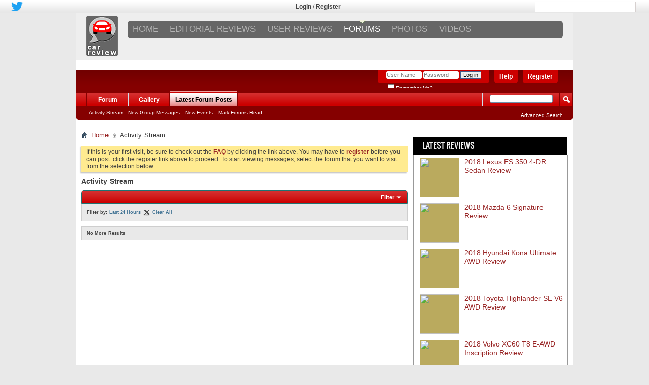

--- FILE ---
content_type: text/html; charset=ISO-8859-1
request_url: http://forums.carreview.com/activity.php?s=0981c732fd890087c98a9df66fcffdb1&time=today&show=all&sortby=recent
body_size: 15036
content:
<!DOCTYPE html PUBLIC "-//W3C//DTD XHTML 1.0 Transitional//EN" "http://www.w3.org/TR/xhtml1/DTD/xhtml1-transitional.dtd">
<!-- BEGIN TEMPLATE: activitystream_home -->

<html xmlns="http://www.w3.org/1999/xhtml" dir="ltr" lang="en" id="vbulletin_html">
<head>
	<!-- BEGIN TEMPLATE: headinclude -->
<meta http-equiv="Content-Type" content="text/html; charset=ISO-8859-1" />
<meta id="e_vb_meta_bburl" name="vb_meta_bburl" content="http://forums.carreview.com" />
<base href="http://forums.carreview.com/" /><!--[if IE]></base><![endif]-->
<meta name="generator" content="vBulletin 4.2.0" />
<link rel="shortcut icon" type="image/png" sizes="16x16" href="http://www.carreview.com/favicon-16x16.ico" >

		<meta name="keywords" content="Car Forums, Automobile Forums, Car Audio Forums, Car Help" />
		<meta name="description" content="Automotive Discussion Forums on CarReview.com" />





<script type="text/javascript">
<!--
	if (typeof YAHOO === 'undefined') // Load ALL YUI Local
	{
		document.write('<script type="text/javascript" src="clientscript/yui/yuiloader-dom-event/yuiloader-dom-event.js?v=420"><\/script>');
		document.write('<script type="text/javascript" src="clientscript/yui/connection/connection-min.js?v=420"><\/script>');
		var yuipath = 'clientscript/yui';
		var yuicombopath = '';
		var remoteyui = false;
	}
	else	// Load Rest of YUI remotely (where possible)
	{
		var yuipath = 'clientscript/yui';
		var yuicombopath = '';
		var remoteyui = true;
		if (!yuicombopath)
		{
			document.write('<script type="text/javascript" src="clientscript/yui/connection/connection-min.js"><\/script>');
		}
	}
	var SESSIONURL = "s=ba454a573bdd720ad13d3b5b1fe5e04c&";
	var SECURITYTOKEN = "guest";
	var IMGDIR_MISC = "images/misc";
	var IMGDIR_BUTTON = "images/buttons";
	var vb_disable_ajax = parseInt("0", 10);
	var SIMPLEVERSION = "420";
	var BBURL = "http://forums.carreview.com";
	var LOGGEDIN = 0 > 0 ? true : false;
	var THIS_SCRIPT = "activity";
	var RELPATH = "activity.php?time=today&amp;show=all&amp;sortby=recent";
	var PATHS = {
		forum : "",
		cms   : "",
		blog  : ""
	};
	var AJAXBASEURL = "http://forums.carreview.com/";
// -->
</script>
<script type="text/javascript" src="http://forums.carreview.com/clientscript/vbulletin-core.js?v=420"></script>





	<link rel="stylesheet" type="text/css" href="css.php?styleid=4&amp;langid=1&amp;d=1521243848&amp;td=ltr&amp;sheet=bbcode.css,editor.css,popupmenu.css,reset-fonts.css,vbulletin.css,vbulletin-chrome.css,vbulletin-formcontrols.css," />

	<!--[if lt IE 8]>
	<link rel="stylesheet" type="text/css" href="css.php?styleid=4&amp;langid=1&amp;d=1521243848&amp;td=ltr&amp;sheet=popupmenu-ie.css,vbulletin-ie.css,vbulletin-chrome-ie.css,vbulletin-formcontrols-ie.css,editor-ie.css" />
	<![endif]-->


<script>
  (function(i,s,o,g,r,a,m){i['GoogleAnalyticsObject']=r;i[r]=i[r]||function(){
  (i[r].q=i[r].q||[]).push(arguments)},i[r].l=1*new Date();a=s.createElement(o),
  m=s.getElementsByTagName(o)[0];a.async=1;a.src=g;m.parentNode.insertBefore(a,m)
  })(window,document,'script','https://www.google-analytics.com/analytics.js','ga');

  ga('create', 'UA-2625431-1', 'auto');
  ga('send', 'pageview');

</script>

<script src='https://www.google.com/recaptcha/api.js'></script>

<script async="async" src="https://www.googletagservices.com/tag/js/gpt.js"></script>
 <script>var googletag = googletag || {cmd:[]}; var gptAdSlots = [];</script>
<script type="text/javascript">
var mapping1 = googletag.sizeMapping().
	addSize([1024, 768], [[970, 250], [728, 90], [1, 1]]). //desktop
	addSize([970, 400], [[970, 250], [728, 90], [1, 1]]). //desktop
	addSize([750, 200], [728, 90]). //tablet
	build();
</script>

<script type="text/javascript">
    googletag.cmd.push(function () {
    gptAdSlots[0]  = googletag.defineSlot('/1042964/CAR_ROS_720X90', [[728, 90],[970, 250], [1, 1]], "div-gpt-ad-123456789-1")
        .defineSizeMapping(mapping1)
        .addService(googletag.pubads())
        .setTargeting("SITE", "CAR")
        .setTargeting("AREA", "Forums")
        .setTargeting("Forum_ID", "")
        .setCollapseEmptyDiv(true,true);
    googletag.defineSlot('/1042964/CAR_ROS_300X250', [[300, 600], [300, 250]], "div-gpt-ad-123456789-2")
        .addService(googletag.pubads())
        .setTargeting("SITE", "CAR")
        .setTargeting("AREA", "Forums")
        .setTargeting("Forum_ID", "");
    googletag.defineSlot('/1042964/CAR_300X250_2', [[300, 600], [300, 250]], "div-gpt-ad-123456789-3")
        .addService(googletag.pubads())
        .setTargeting("SITE", "CAR")
        .setTargeting("AREA", "Forums")
        .setTargeting("Forum_ID", "");
    googletag.defineSlot('/1042964/CAR_728X90_2', [728, 90], "div-gpt-ad-123456789-4")
        .addService(googletag.pubads())
        .setTargeting("SITE", "CAR")
        .setTargeting("AREA", "Forums")
        .setTargeting("Forum_ID", "");
    googletag.defineSlot('/1042964/Car_195x90', [195, 90], "div-gpt-ad-123456789-5")
        .addService(googletag.pubads())
        .setTargeting("SITE", "CAR")
        .setTargeting("AREA", "Forums")
        .setTargeting("Forum_ID", "");
    googletag.defineSlot('/1042964/Car_300x250_3', [[300, 600], [300, 250]], "div-gpt-ad-123456789-6")
        .addService(googletag.pubads())
        .setTargeting("SITE", "CAR")
        .setTargeting("AREA", "Forums")
        .setTargeting("Forum_ID", "");
    googletag.defineSlot('/1042964/Site_Skin', [1, 1], "div-gpt-ad-123456789-7")
        .addService(googletag.pubads())
        .setTargeting("SITE", "CAR")
        .setTargeting("AREA", "Forums")
        .setTargeting("Forum_ID", "");
    googletag.defineSlot('/1042964/Interstitial', [1, 1], "div-gpt-ad-123456789-8")
        .addService(googletag.pubads())
        .setTargeting("SITE", "CAR")
        .setTargeting("AREA", "Forums")
        .setTargeting("Forum_ID", "");
    googletag.pubads().enableAsyncRendering();
googletag.pubads().collapseEmptyDivs();
googletag.enableServices();
    });
</script>

<!-- END TEMPLATE: headinclude -->
	<title>Activity Stream - Auto and Car Audio Forums</title>
	<script type="text/javascript" src="clientscript/vbulletin_activitystream.js?v=420"></script>
	<script type="text/javascript">
	<!--
		var activity_stream_options = {
			'type'        : 'home',
			'mindateline' : '0',
			'maxdateline' : '0',
			'minscore'    : '0',
			'minid'       : '',
			'maxid'       : '',
			'count'       : '0',
			'totalcount'  : '0',
			'perpage'     : '30',
			'sortby'      : 'recent',
			'time'        : 'today',
			'show'        : 'all',
			'newcontent'  : '',
			'refresh'     : '1'
		};
	// -->
	</script>
	<link rel="stylesheet" type="text/css" href="css.php?styleid=4&amp;langid=1&amp;d=1521243848&amp;td=ltr&amp;sheet=activitystream.css" />
	<!-- BEGIN TEMPLATE: headinclude_bottom -->
<link rel="stylesheet" type="text/css" href="css.php?styleid=4&amp;langid=1&amp;d=1521243848&amp;td=ltr&amp;sheet=additional.css" />

<!-- END TEMPLATE: headinclude_bottom -->
</head>
<body>

	<!-- BEGIN TEMPLATE: header -->

<link href="http://sparkle-assets.consumerreview.com/carreview/header-widget.css?version=1.0.62" rel="stylesheet" type="text/css" />
<style>
.mobile-header { display:none; }
@font-face{font-family:'Oswald-Regular';src:url('includes/fonts/Oswald-Regular.eot');src:url('includes/fonts/Oswald-Regular.eot?#iefix') format('embedded-opentype'),url('includes/fonts/Oswald-Regular.woff') format('woff'),url('includes/fonts/Oswald-Regular.otf.ttf');font-weight:normal;font-style:normal}
</style>

<br/>

<script type="text/javascript" src="http://ajax.googleapis.com/ajax/libs/jquery/1.8.2/jquery.min.js"></script>
<div id="div-gpt-ad-123456789-7" style="width:1px; height:1px;">
	<script type="text/javascript">
	    googletag.cmd.push(function () { googletag.display('div-gpt-ad-123456789-7'); });
	</script>
</div>
<div id="div-gpt-ad-123456789-8" style="width:1px; height:1px;">
	<script type="text/javascript">
	    googletag.cmd.push(function () { googletag.display('div-gpt-ad-123456789-8'); });
	</script>
</div>

<!-- dynamic header widget top bar starts -->


<div id="reviewAppOO7" class="stickyBar" >

<div id="reviewAppOO7-top-bar" class="reviewAppOO7-hidden-md-down">
	<div class="reviewAppOO7-inner">
		<div class="reviewAppOO7-nw" style="width:33%">
				<div style="margin:none !important;">

										

										
					
					
					
										
					<div style="float:left; padding: 2px;">
						<a href="https://twitter.com/CarReview"><img style="height: 19px;" src="http://www.carreview.com/wp-content/themes/site/images/twitter.png" /></a>
					</div>
										
					
					
										
					
					
										
					
					
					
										<style>
					.reviewAppOO7-fbbutton{
						vertical-align: none !important;
					}
					</style>
					
					<div style="float:left;padding: 2px;">

						<iframe class="reviewAppOO7-fbbutton" src="https://www.facebook.com/plugins/like.php?href=https://www.facebook.com/CarReview&layout=button_count&width=100&show_faces=false&action=like" scrolling="no" frameborder="0" style="vertical-align: middle; border:none; overflow:hidden; width:100px; height:21px;" allowtransparency="true" async="true"></iframe>
						<style>
						span{
							margin-bottom: 6px;
						}
						</style>
					</div>
									
				</div>
		</div>
<!-- Login widget -->		
<style>.TopLoginRegister { color: #444444 !important; }
.TopLoginRegister a{ color: #444444 !important; }
</style><div class='reviewAppOO7-loginpanel reviewAppOO7-userid-empty TopLoginRegister' style='float:left;padding:5px;width:32%;text-align:center' ><strong style='font-weight:bold; '><a href='http://www.carreview.com/user-login.html' >Login</a></strong> / <strong style='font-weight:bold; '><a href='http://www.carreview.com/user-registration.html' >Register</a></strong></div> <!-- Login widget -->	
<div class="reviewAppOO7-rl reviewAppOO7-hidden-md-down" style="width:33%"><div class='reviewAppOO7-search_div'><form method="get" action="http://www.carreview.com/search.html"><input type="text" name="q" />  <input type="image" class="reviewAppOO7-search-icon" style="margin-left: 177px;width:22px !important;" src="http://content.carreview.com/channels/carreview/images/search_icon.png"></form></div></div>



	</div>
</div>





	<style>@import url("http://sparkle-assets.consumerreview.com/carreview/header-widget.css?version=1.0.96");</style>
</div>




<style>
    .reviewAppOO7-loginpanel {
        display: none;
    }    
</style>

	

<!-- #reviewAppOO7 generated at Wed, 21 Jan 2026 16:25:43 +0000. -->
<!-- header widget ends -->
<div id="car_wrapper" style="margin: 0px auto 0px auto;left: 50%;z-index: 2;width:980px;background-color: #fff;">
    <div id="car_header">
<style>
#top-container #reviewAppOO7{
    margin-top: 11px;
}
</style>       
<div id="top-container">
<!-- dynamic header widget top bar starts --><div id="reviewAppOO7">
<div id="reviewAppOO7-header"  class="reviewAppOO7-hidden-md-down" style="position:relative;">
        <div style="margin-left: 20px;margin-top:5px;height: 92px;position: absolute;width:"><a href="http://www.carreview.com"><img src="http://www.carreview.com/wp-content/themes/site/images/logo.png"/></a>
        </div>

<div class="reviewAppOO7-inner" style="width:calc(98% - 62px) !important;float:right;"> 
            <nav id="reviewAppOO7-site-navigation" class="reviewAppOO7-main-navigation" role="navigation">
                <div id="reviewAppOO7-navigation"><div class="menu-menu_header-container"><ul id="menu-menu_header" class="reviewAppOO7-nav-menu"><li id="menu-item-955371285" class="current-menu-item"><a href="http://www.carreview.com">Home</a>
<ul class="sub-menu">
	<li id="menu-item-955371413" class="menu-item"><a href="http://www.carreview.com/automobiles.html">CARS</a></li>
	<li id="menu-item-955371430" class="menu-item"><a href="http://www.carreview.com/brands.html">MANUFACTURERS</a></li>
	<li id="menu-item-955371414" class="menu-item"><a href="http://www.carreview.com/car-audio.html">CAR AUDIO</a></li>
	<li id="menu-item-955371415" class="menu-item"><a href="http://www.carreview.com/parts.html">CAR PARTS</a></li>
	<li id="menu-item-955371409" class="menu-item"><a href="http://www.carreview.com/user-reviews.html">ALL</a></li>
</ul>
</li>
<li id="menu-item-955371416" class="menu-item"><a href="http://reviews.carreview.com/">EDITORIAL REVIEWS</a>
<ul class="sub-menu">
	<li id="menu-item-955371417" class="menu-item"><a href="http://reviews.carreview.com/">REVIEWS</a></li>
	<li id="menu-item-955371418" class="menu-item"><a href="http://reviews.carreview.com/category/press-and-news">NEWS</a></li>
	<li id="menu-item-955371419" class="menu-item"><a href="http://reviews.carreview.com/carreviews-2009-2010-hybrid-buyers-guide">HYBRID CAR GUIDE</a></li>
</ul>
</li>
<li id="menu-item-955371420" class="menu-item"><a href="http://www.carreview.com/automobiles.html">USER REVIEWS</a>
<ul class="sub-menu">
	<li id="menu-item-955371421" class="menu-item"><a href="http://www.carreview.com/automobiles/suv.html">SUV</a></li>
	<li id="menu-item-955371422" class="menu-item"><a href="http://www.carreview.com/automobiles/midsize-compact.html">MIDSIZE / COMPACT</a></li>
	<li id="menu-item-955371423" class="menu-item"><a href="http://www.carreview.com/automobiles/luxury-cars.html">LUXURY</a></li>
	<li id="menu-item-955371424" class="menu-item"><a href="http://www.carreview.com/automobiles/sports-cars.html">SPORTS</a></li>
	<li id="menu-item-955371425" class="menu-item"><a href="http://www.carreview.com/automobiles/minivans.html">MINIVANS</a></li>
	<li id="menu-item-955371426" class="menu-item"><a href="http://www.carreview.com/automobiles/trucks.html">TRUCKS</a></li>
	<li id="menu-item-955371427" class="menu-item"><a href="http://www.carreview.com/automobiles/convertible-cars.html">CONVERTIBLE</a></li>
	<li id="menu-item-955371428" class="menu-item"><a href="http://www.carreview.com/automobiles/hybrid-compacts-sedans.html">HYBRID / EV</a></li>
	<li id="menu-item-955371429" class="menu-item"><a href="http://www.carreview.com/automobiles.html">ALL</a></li>
</ul>
</li>
<li id="menu-item-955371410" class="menu-item"><a href="http://forums.carreview.com/forum.php">FORUMS</a></li>
<li id="menu-item-955371431" class="menu-item"><a href="http://gallery.carreview.com/">PHOTOS</a></li>
<li id="menu-item-955371432" class="menu-item"><a href="http://reviews.carreview.com/category/video-reviews">VIDEOS</a></li>
</ul></div></div>
                
            </nav>
            <div class="gamburger"></div>
            </div>
    </div>
</div>

  
    
<style>
.TopLoginRegister { color: #444444 !important; }
.TopLoginRegister a{ color: #444444 !important; }



@supports (-ms-ime-align:auto) {
	#reviewAppOO7 .sub-menu {
    margin: 23px 0 0 0px!important;
}
}

@supports (-ms-accelerator:true) {
	#reviewAppOO7 .sub-menu {
    margin: 23px 0 0 0px!important;
}
}


@media only screen and (max-width: 600px) {
    ul li.current-menu-item > a,ul.sub-menu li.current-menu-item  a
    {
        background-color: border-radius:5px 5px 5px 5px;/* Permalink - use to edit and share this gradient: http://colorzilla.com/gradient-editor/#666666 + 666666 +100 */
background: #666666; /* Old browsers */
background: -moz-linear-gradient(top, #666666 0%, #666666 100%); /* FF3.6-15 */
background: -webkit-linear-gradient(top, #666666 0%,#666666 100%); /* Chrome10-25,Safari5.1-6 */
background: linear-gradient(to bottom, #666666 0%,#666666 100%); /* W3C, IE10+, FF16+, Chrome26+, Opera12+, Safari7+ */
filter: progid:DXImageTransform.Microsoft.gradient( startColorstr=\'#666666\', endColorstr=\'#666666\',GradientType=0 ); /* IE6-9 */; 
    }
    ul li.current-menu-item > a,ul.sub-menu li.current-menu-item  a
    {
        border-top: none!important; border-bottom: none!important; 
    }
    .mobile-header .right-menu .menu-item a:active
    {
        background-color:rgba(255, 255, 255, 0)!important;  text-decoration: none!important;
        text-decoration: none !important;
    }
    .mobile-header .right-menu .menu-item.current-menu-item a:active
    {
        background-color: #137211 !important;
        text-decoration: none !important;
    }
}
.reviewAppOO7-userid-exist{display:none;}
.ui-body-d .ui-link {
    font-weight:normal;
}
.ui-body-d .ui-link:visited, .ui-body-d .ui-link:hover, .ui-body-d .ui-link:active {
    color: #FFFFFF;
    text-decoration: none !important;
}
/*
.mobile-header .right-menu li.menu-item a:hover {
    background-color: inherit !important;
    text-decoration:none;
}
*/

.ui-mobile-viewport .navbar {
    padding:0;
}
ul#navtabs li li {
    width:auto;
}
.navtabs li.selected li a, .navbar_advanced_search li a {
    font-size:10px;
    }

.ui-mobile-viewport #vbflink_calendar {
    display:none;
}


</style>
<div class="mobile-header">
    <div class="fixed-menu">
        <div class="gamburger"></div>
        <a href="http://www.carreview.com/" class="logo">
            <img src="http://www.carreview.com/wp-content/themes/site/images/logo.png" alt="Logo"/>
        </a>
        <div class="search">
            <div class="button-search">
                <svg xmlns="http://www.w3.org/2000/svg" width="24" height="24" viewBox="0 0 24 24"><path fill="#fff" d="M23.809 21.646l-6.205-6.205c1.167-1.605 1.857-3.579 1.857-5.711 0-5.365-4.365-9.73-9.731-9.73-5.365 0-9.73 4.365-9.73 9.73 0 5.366 4.365 9.73 9.73 9.73 2.034 0 3.923-.627 5.487-1.698l6.238 6.238 2.354-2.354zm-20.955-11.916c0-3.792 3.085-6.877 6.877-6.877s6.877 3.085 6.877 6.877-3.085 6.877-6.877 6.877c-3.793 0-6.877-3.085-6.877-6.877z"/></svg>
            </div>
            <div class="wrap-input">
                <form method="get" class="shiftnav-searchform" action="http://www.carreview.com/search.html">
                  


                    <input type="text" required data-brand="111" size="30" class="shiftnav-search-input" placeholder="Enter Search Term..." name="q" value="" autocomplete="off" style="background: #f3f3f3;">
                    


                </form>
            </div>
        </div>
    </div>
    <div class="right-menu">
        <div class='reviewAppOO7-loginpanel reviewAppOO7-userid-empty' style='' ><span><a href='http://www.carreview.com/user-login.html' style='font-size:13px;'>Login</a></span><span><a href='http://www.carreview.com/user-registration.html' style='font-size:13px;'>Register</a></span></div>         <div class="menu-menu_header-container"><ul id="menu-menu_header-1" class="menu-nav"><li class="current-menu-item"><a href="http://www.carreview.com">Home</a>
<ul class="sub-menu">
	<li class="menu-item"><a href="http://www.carreview.com/automobiles.html">CARS</a></li>
	<li class="menu-item"><a href="http://www.carreview.com/brands.html">MANUFACTURERS</a></li>
	<li class="menu-item"><a href="http://www.carreview.com/car-audio.html">CAR AUDIO</a></li>
	<li class="menu-item"><a href="http://www.carreview.com/parts.html">CAR PARTS</a></li>
	<li class="menu-item"><a href="http://www.carreview.com/user-reviews.html">ALL</a></li>
</ul>
</li>
<li class="menu-item"><a href="http://reviews.carreview.com/">EDITORIAL REVIEWS</a>
<ul class="sub-menu">
	<li class="menu-item"><a href="http://reviews.carreview.com/">REVIEWS</a></li>
	<li class="menu-item"><a href="http://reviews.carreview.com/category/press-and-news">NEWS</a></li>
	<li class="menu-item"><a href="http://reviews.carreview.com/carreviews-2009-2010-hybrid-buyers-guide">HYBRID CAR GUIDE</a></li>
</ul>
</li>
<li class="menu-item"><a href="http://www.carreview.com/automobiles.html">USER REVIEWS</a>
<ul class="sub-menu">
	<li class="menu-item"><a href="http://www.carreview.com/automobiles/suv.html">SUV</a></li>
	<li class="menu-item"><a href="http://www.carreview.com/automobiles/midsize-compact.html">MIDSIZE / COMPACT</a></li>
	<li class="menu-item"><a href="http://www.carreview.com/automobiles/luxury-cars.html">LUXURY</a></li>
	<li class="menu-item"><a href="http://www.carreview.com/automobiles/sports-cars.html">SPORTS</a></li>
	<li class="menu-item"><a href="http://www.carreview.com/automobiles/minivans.html">MINIVANS</a></li>
	<li class="menu-item"><a href="http://www.carreview.com/automobiles/trucks.html">TRUCKS</a></li>
	<li class="menu-item"><a href="http://www.carreview.com/automobiles/convertible-cars.html">CONVERTIBLE</a></li>
	<li class="menu-item"><a href="http://www.carreview.com/automobiles/hybrid-compacts-sedans.html">HYBRID / EV</a></li>
	<li class="menu-item"><a href="http://www.carreview.com/automobiles.html">ALL</a></li>
</ul>
</li>
<li class="menu-item"><a href="http://forums.carreview.com/forum.php">FORUMS</a></li>
<li class="menu-item"><a href="http://gallery.carreview.com/">PHOTOS</a></li>
<li class="menu-item"><a href="http://reviews.carreview.com/category/video-reviews">VIDEOS</a></li>
</ul></div>    </div>
</div>
<!-- Mobile menu script -->
<script>
    var $header = $('#reviewAppOO7-header .reviewAppOO7-inner'),
        $gamburger = $header.find('.gamburger'),
        $nav = $header.find('#reviewAppOO7-site-navigation'),
        openClass = 'open';

        $gamburger.click(function() {
            var $this = $(this);
            if($this.hasClass(openClass)) {
                $this.removeClass(openClass);
                $nav.slideUp();
            } else {
                $this.addClass(openClass);
                $nav.slideDown();
            }
        });
</script>
<script>    
function reviewAppOO7Js() {
(function() {    
    var cookies;
    function readCookie(name,c,C,i)
    {

        if(cookies){ 
                return cookies[name];
            }

        c = document.cookie.split('; ');
        cookies = {};

        for(i=c.length-1; i>=0; i--){
           C = c[i].split('=');
           cookies[C[0]] = C[1];
        }

        return cookies[name];
    }

    window.reviewAppOO7ReadCookie = readCookie; // or expose it however you want
    
    var jQuery = (typeof window.jQuery === 'undefined' || window.jQuery === null) ? $ : window.jQuery;
    jQuery(function () {   
        if(window.reviewAppOO7ReadCookie('bb_userid')) {
            jQuery('.reviewAppOO7-userid-exist').show()
            jQuery('.reviewAppOO7-userid-empty').hide()
            jQuery('.reviewAppOO7-username').text(decodeURIComponent(window.reviewAppOO7ReadCookie('bb_username')).split("+").join(" "));
        }
        else {
            jQuery('.reviewAppOO7-userid-empty').show()
            jQuery('.reviewAppOO7-userid-exist').hide()
        }
        jQuery('.reviewAppOO7-loginpanel a').each(function() {
           var a = jQuery(this);
           var href = a.attr('href');
           if(href.search('/top_bar.php')!==-1) {
               a.attr('href', href.substr(0, href.search('=')) + '=' + window.location.href); 
           }
           if(href.search('/header_page.php')!==-1) {
               a.attr('href', href.substr(0, href.search('=')) + '=' + window.location.href); 
           }
        });
    });
})();
}
if(!window.jQuery)
    window.addEventListener("load",function(event) { reviewAppOO7Js(); },false);
else
    reviewAppOO7Js();

</script>


<script>
    var $mobileHeader = $('.mobile-header'),
        $gamburger = $mobileHeader.find('.gamburger'),
        $menu = $mobileHeader.find('.right-menu'),
        $search = $mobileHeader.find('.search'),
        $searchButton = $mobileHeader.find('.button-search'),
        activeClass = 'active',
        backgroundClickElementClass = 'background-element';
    
    $gamburger.click(function() {
        //Open-close mobile menu
        if($mobileHeader.hasClass(activeClass)) {
            removeBackgroundElement();
            $mobileHeader.removeClass(activeClass);
        } else {
            $search.removeClass(activeClass);
            addBackgroundElement();
            $mobileHeader.addClass(activeClass);
        }
    });
    $searchButton.click(function() {
        //Open-close mobile search
        if($search.hasClass(activeClass)) {
            removeBackgroundElement();
            $search.removeClass(activeClass);
        } else {
            $mobileHeader.removeClass(activeClass);
            addBackgroundElement();
            $search.addClass(activeClass);
        }
    });

    function addBackgroundElement() {
        // Element for close menu
        if($('.' + backgroundClickElementClass).length == 0) {
            $('body').append('<div class="' + backgroundClickElementClass + '"</div>');
            $('.' + backgroundClickElementClass).click(function() {
                removeBackgroundElement();
                $mobileHeader.removeClass(activeClass);
                $search.removeClass(activeClass);
            });
        }
    }
    function removeBackgroundElement() {
        $('.' + backgroundClickElementClass).remove();
    }
</script>




        
        
        
        
<!-- for mobile touch and drag -->      
        
<style>
.no-touch .mobile-header .right-menu .menu-item:active > a, .no-touch .mobile-header .right-menu .menu-item:active > a,.mobile-header .right-menu .menu-item.over > a {
    background-color: border-radius:5px 5px 5px 5px;/* Permalink - use to edit and share this gradient: http://colorzilla.com/gradient-editor/#666666 + 666666 +100 */
background: #666666; /* Old browsers */
background: -moz-linear-gradient(top, #666666 0%, #666666 100%); /* FF3.6-15 */
background: -webkit-linear-gradient(top, #666666 0%,#666666 100%); /* Chrome10-25,Safari5.1-6 */
background: linear-gradient(to bottom, #666666 0%,#666666 100%); /* W3C, IE10+, FF16+, Chrome26+, Opera12+, Safari7+ */
filter: progid:DXImageTransform.Microsoft.gradient( startColorstr=\'#666666\', endColorstr=\'#666666\',GradientType=0 ); /* IE6-9 */;
    background:border-radius:5px 5px 5px 5px;/* Permalink - use to edit and share this gradient: http://colorzilla.com/gradient-editor/#666666 + 666666 +100 */
background: #666666; /* Old browsers */
background: -moz-linear-gradient(top, #666666 0%, #666666 100%); /* FF3.6-15 */
background: -webkit-linear-gradient(top, #666666 0%,#666666 100%); /* Chrome10-25,Safari5.1-6 */
background: linear-gradient(to bottom, #666666 0%,#666666 100%); /* W3C, IE10+, FF16+, Chrome26+, Opera12+, Safari7+ */
filter: progid:DXImageTransform.Microsoft.gradient( startColorstr=\'#666666\', endColorstr=\'#666666\',GradientType=0 ); /* IE6-9 */;
    text-decoration: none !important;
}


</style>


 
  
  

<script>
// detect touch 
var closetclass="";
var dragging=false;
var highlighted;
var href;

if (!("ontouchstart" in document.documentElement)) {
    document.documentElement.className += " no-touch";
    }

$("body").on("touchmove", function(){
      dragging = true;
});

$('.menu-item a').on('touchstart', function(e) {
    highlighted = $(".current-menu-item");
    dragging = false;
    /*closetclass = $(this).closest('ul').attr("class");
    
    if(closetclass=="menu-nav")
    {
        $(this).parent().toggleClass('over'); 
    }
    else
    {
        $(this).parent().toggleClass('over');  
        event.stopPropagation();
    }*/
    $(this).parent().addClass("over");
});





$('.menu-item a').on('touchend', function(e) {
    e.preventDefault();
    closetclass = $(this).closest('ul').attr("class");
    href = $(this).attr('href');
     if (dragging) {
        if (!($(this).parent().is('.current-menu-item'))){
            $(this).parent().removeClass("over");
        }
       /* if(closetclass=="menu-nav")
        {
            $(this).parent().toggleClass('over'); over
        }
        else
        {
            $(this).parent().toggleClass('over');
            event.stopPropagation();
        }*/
        return;

      } else {
        highlighted.removeClass("current-menu-item");
        
        // $(this).parent().addClass("current-menu-item");
       setTimeout(function(){ window.location.href = href; }, 100); 

      }

      // wasn't a drag, just a tap
      // more code here
});

//$('.mobile-header .menu-item a').click(function(e){
 //   $("li.menu-item").removeClass("current-menu-item");
 //   $(this).parent().addClass("current-menu-item");
//})


</script>

<!-- for mobile touch and drag -->      


	
    <script src="https://ajax.googleapis.com/ajax/libs/jquery/3.2.1/jquery.min.js"></script>

	
	
	
<style>
.mobile-header {
     -webkit-overflow-scrolling: touch;
    display: none;
    position: relative;
    height: 54px;
    margin-bottom: 15px;
    z-index: 10;
}
.background-element {
    position: fixed;
    z-index: 2;
    top: 0;
    left: 0;
    right: 0;
    bottom: 0;
}

.mobile-header {
    display: none;
    position: relative;
    height: 54px;
    margin-bottom: 15px;
    z-index: 10;
}

.mobile-header  .fixed-menu {
    position: fixed;
    top: 0;
    left: 0;
    right: 0;
    height: 54px;
    padding: 0 64px;
    background: #1D1D20;
    z-index: 3;
}

.mobile-header .gamburger {
    position: absolute;
    left: 20px;
    top: 0;
    bottom: 0;
    width: 24px;
    height: 21px;
    margin: auto 0;

    border-top: 3px solid #fff;
    border-bottom: 3px solid #fff;
}
.mobile-header .gamburger:after,
.mobile-header .gamburger:before {
    content: '';
    position: absolute;
    top: 0;
    left: 0;
    right: 0;
    bottom: 0;
    height: 3px;
    margin: auto 0;
    background: #fff;
}
.mobile-header.active  .gamburger {
    border-color: transparent;
}
.mobile-header.active  .gamburger:after,
.mobile-header.active  .gamburger:before {
    content: '';
    position: absolute;
    top: 0;
    left: 0;
    right: 0;
    bottom: 0;
    transform: rotate(45deg);
}
.mobile-header.active  .gamburger:before {
    transform: rotate(-45deg);
}

.mobile-header .logo {
    display: block;
    max-width: 100%;
    height: 100%;
    padding: 5px 0;
    box-sizing: border-box;
}
.mobile-header .logo img {
    display: block;
    max-width: 100%;
    max-height: 100%;
    margin: 0 auto;
}

.mobile-header .search {
    position: absolute;
    right: 20px;
    top: 0;
    bottom: 0;
    width: 24px;
    height: 24px;
    margin: auto 0;
}
.mobile-header .search .button-search {
    width: 22px;
    height: 29px;
    background-image: url('data:image/svg+xml;utf8,');
    background-size: 100% 100%;
    cursor: pointer;
}
.mobile-header .search .wrap-input {
    position: fixed;
    display: block;
    top: 54px;
    left: 0;
    width: 0;
    height: 0;
    max-width: 320px;
    box-sizing: border-box;
    border: 4px solid #4CAF50;
    opacity: 0;
     transition: all 0.5s ease-out 0s;
}
.mobile-header .search .wrap-input form {
    height: 100%;
}
.mobile-header .search .wrap-input input {
    width: 100%;
    height: 100%;
    padding: 5px 10px;
    font-size: 18px;
}
.mobile-header .search.active {
    background: transparent;
}
.mobile-header .search.active .button-search svg {
    display: none;
}
.mobile-header .search.active .button-search:after,
.mobile-header .search.active .button-search:before {
    content: '';
    position: absolute;
    top: 0;
    left: 0;
    right: 0;
    bottom: 0;
    height: 4px;
    margin: auto 0;
    transform: rotate(45deg);
    background: #fff;
}
.mobile-header .search.active .button-search:before {
    transform: rotate(-45deg);
}
.mobile-header .search.active .wrap-input {
    width: 100%;
    height: 50px;
    opacity: 1;
}

.mobile-header .right-menu {
    position: fixed;
    top: 0;
    left: -215px;
    bottom: 0;
    width: 215px;
    padding-top: 68px;
    overflow: auto;
    transition: left 0.5s ease-out 0s;
    background: #1D1D20;
    overflow-x: hidden !important;
}
.mobile-header.active .right-menu {
    left: 0;
}
.mobile-header .right-menu a {
    display: block;
    padding: 12px 25px;
    text-transform: uppercase;
    font-family: Helvetica, Lucida Sans, Arial, Sans Serif;
    font-size: 16px;
    line-height: 20px;
    color: #fff;
}
.mobile-header .right-menu .current-menu-item a {
    font-weight: 600;
}

.mobile-header .right-menu .menu-item a:hover{
    /* background-color: #137211 !important; */
}
.mobile-header .right-menu .menu-nav {
    border-top: 4px solid coral;
}
.mobile-header .right-menu .menu-nav  a {
    font-size: 13px;
}
.mobile-header .right-menu .sub-menu {
    margin: 0;
}
.mobile-header .right-menu .sub-menu a {
    padding-left: 50px;
}

    </style>
<script>
(function() {
	
	var res;
	var newurl;
	var hostname = window.location.origin+"/";
	var menufound =0;
    var jQuery = (typeof window.jQuery === 'undefined' || window.jQuery === null) ? $ : window.jQuery;
    var menuBox = jQuery('#menu-menu_header');
    menuBox.find('.current-menu-item').addClass('menu-item');
    menuBox.find('.current-menu-item').removeClass('current-menu-item'); 
    menuBox.find('a').each(function () 
	{
        var jthis = jQuery(this);
        var aHref1 = jthis.attr('href');
        if(aHref1 === window.location.href) {
            jthis.closest('li').addClass('current-menu-item'); 
            jthis.closest('ul').closest('li').addClass('current-menu-item');
			menufound = '1';
			}
	});
		if(menufound == '0')
		{	
					
			menuBox.find('a').each(function () {
			var jthis = jQuery(this);
			var aHref1 = jthis.attr('href');
				// For reviews.domain.com
				res = window.location.href.toLowerCase().split("/");
				if(hostname.toLowerCase().indexOf("reviews") >= 0)
				{ 
					if(aHref1 === hostname)
					{
						jthis.closest('li').addClass('current-menu-item'); 
						jthis.closest('ul').closest('li').addClass('current-menu-item');
					}
				}
				else if(res[3] === "reviews")
				{	
					newurl = hostname+res[3]+"/";	
					if(aHref1 === newurl )
					{
						jthis.closest('li').addClass('current-menu-item'); 
						jthis.closest('ul').closest('li').addClass('current-menu-item');
					}
				}

				if(hostname.toLowerCase().indexOf("forums") >= 0)
				{
					if(aHref1 === hostname+"forum.php" || aHref1 === hostname )
					{
						jthis.closest('li').addClass('current-menu-item'); 
						jthis.closest('ul').closest('li').addClass('current-menu-item');
					}
				}
				
				if(hostname.toLowerCase().indexOf("classifieds") >= 0)
				{
					if(aHref1 === hostname+"index.php" || aHref1 === hostname )
					{
						jthis.closest('li').addClass('current-menu-item'); 
						jthis.closest('ul').closest('li').addClass('current-menu-item');
					}
				}
				
			});

		}

    //Loop thro mobile menu items
    
    var menuBox1 = jQuery('#menu-menu_header-1');
    menuBox1.find('.current-menu-item').addClass('menu-item');
    menuBox1.find('.current-menu-item').removeClass('current-menu-item'); 
    res = window.location.href.toLowerCase().split("/");
    menuBox1.find('a').each(function () 
	{
        var jthis = jQuery(this);
        var aHref1 = jthis.attr('href');
        if(aHref1 === window.location.href) {
            jthis.closest('li').addClass('current-menu-item'); 
            //jthis.closest('ul').closest('li').addClass('current-menu-item');
			menufound = '1';
			}
	});
		if(menufound == '0')
		{
			menuBox1.find('a').each(function () {
			var jthis = jQuery(this);
			var aHref1 = jthis.attr('href');
			
				if(hostname.toLowerCase().indexOf("reviews") >= 0)
				{
					if(aHref1 === hostname)
					{
						jthis.closest('li').addClass('current-menu-item'); 
						//jthis.closest('ul').closest('li').addClass('current-menu-item');
					}
				}else if(res[3] === "reviews"){	
					newurl = hostname+res[3]+"/";	
					if(aHref1 === newurl )
					{
						jthis.closest('li').addClass('current-menu-item'); 
						
					}
				}


				
				if(hostname.toLowerCase().indexOf("forums") >= 0)
				{
					if(aHref1 === hostname+"forum.php" || aHref1 === hostname )
					{
						jthis.closest('li').addClass('current-menu-item'); 
						//jthis.closest('ul').closest('li').addClass('current-menu-item');
					}
				}

				if(hostname.toLowerCase().indexOf("classifieds") >= 0)
				{
					if(aHref1 === hostname+"index.php" || aHref1 === hostname )
					{
						jthis.closest('li').addClass('current-menu-item'); 
						//jthis.closest('ul').closest('li').addClass('current-menu-item');
					}
				}

			});

		}
})();
</script>

<!-- #reviewAppOO7 generated at Wed, 21 Jan 2026 16:25:41 +0000. -->

<!-- header widget ends -->

	<div id="main-container" style="clear:both;">
        <div id="ads" style="padding: 10px 0;"> 
               <div id="leaderboard">
              <div id="div-gpt-ad-123456789-1">
                <script type="text/javascript">
                    googletag.cmd.push(function () { googletag.display('div-gpt-ad-123456789-1'); });
                </script>
            </div> 
              </div>
 </div>
    </div>
<div style="clear: both;"></div>

<div class="above_body"> <!-- closing tag is in template navbar -->
<div id="header" class="floatcontainer doc_header">
	
	<div id="toplinks" class="toplinks">
		
			<ul class="nouser">
			
				<li><a href="register.php?s=ba454a573bdd720ad13d3b5b1fe5e04c" rel="nofollow">Register</a></li>
			
				<li><a rel="help" href="faq.php?s=ba454a573bdd720ad13d3b5b1fe5e04c">Help</a></li>
				<li>
			<script type="text/javascript" src="clientscript/vbulletin_md5.js?v=420"></script>
			<form id="navbar_loginform" action="login.php?s=ba454a573bdd720ad13d3b5b1fe5e04c&amp;do=login" method="post" onsubmit="md5hash(vb_login_password, vb_login_md5password, vb_login_md5password_utf, 1)">
				<fieldset id="logindetails" class="logindetails">
					<div>
						<div>
					<input type="text" class="textbox default-value" name="vb_login_username" id="navbar_username" size="10" accesskey="u" tabindex="101" value="User Name" />
					<input type="password" class="textbox" tabindex="102" name="vb_login_password" id="navbar_password" size="10" />
					<input type="text" class="textbox default-value" tabindex="102" name="vb_login_password_hint" id="navbar_password_hint" size="10" value="Password" style="display:none;" />
					<input type="submit" class="loginbutton" tabindex="104" value="Log in" title="Enter your username and password in the boxes provided to login, or click the 'register' button to create a profile for yourself." accesskey="s" />
						</div>
					</div>
				</fieldset>
				<div id="remember" class="remember">
					<label for="cb_cookieuser_navbar"><input type="checkbox" name="cookieuser" value="1" id="cb_cookieuser_navbar" class="cb_cookieuser_navbar" accesskey="c" tabindex="103" /> Remember Me?</label>
				</div>

				<input type="hidden" name="s" value="ba454a573bdd720ad13d3b5b1fe5e04c" />
				<input type="hidden" name="securitytoken" value="guest" />
				<input type="hidden" name="do" value="login" />
				<input type="hidden" name="vb_login_md5password" />
				<input type="hidden" name="vb_login_md5password_utf" />
			</form>
			<script type="text/javascript">
			YAHOO.util.Dom.setStyle('navbar_password_hint', "display", "inline");
			YAHOO.util.Dom.setStyle('navbar_password', "display", "none");
			vB_XHTML_Ready.subscribe(function()
			{
			//
				YAHOO.util.Event.on('navbar_username', "focus", navbar_username_focus);
				YAHOO.util.Event.on('navbar_username', "blur", navbar_username_blur);
				YAHOO.util.Event.on('navbar_password_hint', "focus", navbar_password_hint);
				YAHOO.util.Event.on('navbar_password', "blur", navbar_password);
			});
			
			function navbar_username_focus(e)
			{
			//
				var textbox = YAHOO.util.Event.getTarget(e);
				if (textbox.value == 'User Name')
				{
				//
					textbox.value='';
					textbox.style.color='#000000';
				}
			}

			function navbar_username_blur(e)
			{
			//
				var textbox = YAHOO.util.Event.getTarget(e);
				if (textbox.value == '')
				{
				//
					textbox.value='User Name';
					textbox.style.color='#777777';
				}
			}
			
			function navbar_password_hint(e)
			{
			//
				var textbox = YAHOO.util.Event.getTarget(e);
				
				YAHOO.util.Dom.setStyle('navbar_password_hint', "display", "none");
				YAHOO.util.Dom.setStyle('navbar_password', "display", "inline");
				YAHOO.util.Dom.get('navbar_password').focus();
			}

			function navbar_password(e)
			{
			//
				var textbox = YAHOO.util.Event.getTarget(e);
				
				if (textbox.value == '')
				{
					YAHOO.util.Dom.setStyle('navbar_password_hint', "display", "inline");
					YAHOO.util.Dom.setStyle('navbar_password', "display", "none");
				}
			}
			</script>
				</li>
				
			</ul>
		
	</div>
	<div class="ad_global_header">
		<!-- BEGIN TEMPLATE: ad_global_header1 -->

<!-- END TEMPLATE: ad_global_header1 -->
		<!-- BEGIN TEMPLATE: ad_global_header2 -->

<!-- END TEMPLATE: ad_global_header2 -->
	</div>
	<hr />
</div>
<!-- END TEMPLATE: header -->
	<!-- BEGIN TEMPLATE: navbar -->
<div id="navbar" class="navbar">
	<ul id="navtabs" class="navtabs floatcontainer">
		
		<!-- BEGIN TEMPLATE: navbar_tabs -->

	<li id="vbtab_forum">
		<a class="navtab" href="forum.php?s=ba454a573bdd720ad13d3b5b1fe5e04c">Forum</a>
		
	</li>

	<li id="photopost_pro">
		<a class="navtab" href="http://gallery.carreview.com">Gallery</a>
		
	</li>

	<li class="selected" id="vbtab_whatsnew">
		<a class="navtab" href="activity.php?s=ba454a573bdd720ad13d3b5b1fe5e04c">Latest Forum Posts</a>
		
			<ul class="floatcontainer">
				
					
						
							<li id="vbnew_activitystream"><a href="activity.php?s=ba454a573bdd720ad13d3b5b1fe5e04c">Activity Stream</a></li>
						
					
				
					
						
							<li id="vbnew_groupm"><a href="search.php?s=ba454a573bdd720ad13d3b5b1fe5e04c&amp;do=getnew&contenttype=vBForum_SocialGroupMessage">New Group Messages</a></li>
						
					
				
					
						
							<li id="vbnew_events"><a href="search.php?s=ba454a573bdd720ad13d3b5b1fe5e04c&amp;do=getnew&contenttype=vBForum_Event">New Events</a></li>
						
					
				
					
						
							<li id="vbnew_mfr"><a href="forumdisplay.php?s=ba454a573bdd720ad13d3b5b1fe5e04c&amp;do=markread&markreadhash=guest">Mark Forums Read</a></li>
						
					
				
				
			</ul>
		
	</li>

<!-- END TEMPLATE: navbar_tabs -->
		
	</ul>
	
		<div id="globalsearch" class="globalsearch">
			<form action="search.php?s=ba454a573bdd720ad13d3b5b1fe5e04c&amp;do=process" method="post" id="navbar_search" class="navbar_search">
				
				<input type="hidden" name="securitytoken" value="guest" />
				<input type="hidden" name="do" value="process" />
				<span class="textboxcontainer"><span><input type="text" value="" name="query" class="textbox" tabindex="99"/></span></span>
				<span class="buttoncontainer"><span><input type="image" class="searchbutton" src="images/buttons/search.png" name="submit" onclick="document.getElementById('navbar_search').submit;" tabindex="100"/></span></span>
			</form>
			<ul class="navbar_advanced_search">
				<li><a href="search.php?s=ba454a573bdd720ad13d3b5b1fe5e04c" accesskey="4">Advanced Search</a></li>
				
			</ul>
		</div>
	
</div>
</div><!-- closing div for above_body -->

<table class="content_wrapper"><tr><td valign="top" style="padding: 10px; background: rgb(255, 255, 255) none; -moz-border-radius: 5px; -webkit-border-radius: 5px; border-radius: 5px; margin-right:10px;">
<div id="breadcrumb" class="breadcrumb">
	<ul class="floatcontainer">
		<li class="navbithome"><a href="index.php?s=ba454a573bdd720ad13d3b5b1fe5e04c" accesskey="1"><img src="images/misc/navbit-home.png" alt="Home" /></a></li>
		<!-- BEGIN TEMPLATE: navbar_link -->

	<li class="navbit"><a href="forum.php?s=ba454a573bdd720ad13d3b5b1fe5e04c&amp;">Home</a></li>

<!-- END TEMPLATE: navbar_link -->
		<!-- BEGIN TEMPLATE: navbar_link -->

	<li class="navbit lastnavbit"><span>Activity Stream</span></li>

<!-- END TEMPLATE: navbar_link -->
	</ul>
	<hr />
</div>

<!-- BEGIN TEMPLATE: ad_navbar_below -->

<!-- END TEMPLATE: ad_navbar_below -->
<!-- BEGIN TEMPLATE: ad_global_below_navbar -->

<!-- END TEMPLATE: ad_global_below_navbar -->


	<form action="profile.php?do=dismissnotice" method="post" id="notices" class="notices">
		<input type="hidden" name="do" value="dismissnotice" />
		<input type="hidden" name="s" value="s=ba454a573bdd720ad13d3b5b1fe5e04c&amp;" />
		<input type="hidden" name="securitytoken" value="guest" />
		<input type="hidden" id="dismiss_notice_hidden" name="dismiss_noticeid" value="" />
		<input type="hidden" name="url" value="" />
		<ol>
			<!-- BEGIN TEMPLATE: navbar_noticebit -->
<li class="restore" id="navbar_notice_4">
	
	If this is your first visit, be sure to
		check out the <a href="faq.php?s=ba454a573bdd720ad13d3b5b1fe5e04c" target="_blank"><b>FAQ</b></a> by clicking the
		link above. You may have to <a href="register.php?s=ba454a573bdd720ad13d3b5b1fe5e04c" target="_blank"><b>register</b></a>
		before you can post: click the register link above to proceed. To start viewing messages,
		select the forum that you want to visit from the selection below.
</li>
<!-- END TEMPLATE: navbar_noticebit -->
		</ol>
	</form>


<!-- END TEMPLATE: navbar -->

	<div id="pagetitle"><h1>Activity Stream</h1></div>

	<div class="block activitystream">
		<div class="blockhead">
			<div class="popupgroup" id="streamfilter">
				<div class="popupmenu">
					<a href="javascript://" class="popupctrl">Filter</a>					
					<table class="popupbody popuphover filter">
						<thead>
							<tr>
								<th>Sort By</th>
								<th>Time</th>
								<th>Show</th>
							</tr>
						</thead>
						<tbody>
							<tr>
								<td>
									<span class="selected" >Recent</span>
									<a href="activity.php?s=ba454a573bdd720ad13d3b5b1fe5e04c&amp;sortby=recent&amp;show=all&amp;time=today">Recent</a>
									<span>Popular</span>
									<a  class="unselected" href="activity.php?s=ba454a573bdd720ad13d3b5b1fe5e04c&amp;sortby=popular&amp;show=all&amp;time=today">Popular</a>									
								</td>
								<td>
									<span>Anytime</span>
									<a  class="unselected"  href="activity.php?s=ba454a573bdd720ad13d3b5b1fe5e04c&amp;time=anytime&amp;show=all&amp;sortby=recent">Anytime</a>
									<span class="selected" >Last 24 Hours</span>
									<a  href="activity.php?s=ba454a573bdd720ad13d3b5b1fe5e04c&amp;time=today&amp;show=all&amp;sortby=recent">Last 24 Hours</a>	
									<span>Last 7 Days</span>
									<a  class="unselected"  href="activity.php?s=ba454a573bdd720ad13d3b5b1fe5e04c&amp;time=week&amp;show=all&amp;sortby=recent">Last 7 Days</a>
									<span>Last 30 Days</span>
									<a  class="unselected"  href="activity.php?s=ba454a573bdd720ad13d3b5b1fe5e04c&amp;time=month&amp;show=all&amp;sortby=recent">Last 30 Days</a>									
								</td>
								<td>
									<span class="selected" >All</span>
									<a  href="activity.php?s=ba454a573bdd720ad13d3b5b1fe5e04c&amp;show=all&amp;time=today&amp;sortby=recent">All</a>
									<span>Photos</span>
									<a  class="unselected"  href="activity.php?s=ba454a573bdd720ad13d3b5b1fe5e04c&amp;show=photos&amp;time=today&amp;sortby=recent">Photos</a>
									<span>Forum</span>
									<a  class="unselected"  href="activity.php?s=ba454a573bdd720ad13d3b5b1fe5e04c&amp;show=forum&amp;time=today&amp;sortby=recent">Forums</a>
									
									
									
										<span>Groups</span>
										<a  class="unselected"  href="activity.php?s=ba454a573bdd720ad13d3b5b1fe5e04c&amp;show=socialgroup&amp;time=today&amp;sortby=recent">Groups</a>
									
										
								</td>
							</tr>					
						</tbody>
					</table>
				</div>
			</div>	
		</div>
		<div class="blockbody">
			
			<div class="filterbar">
				Filter by:
				
					<span class="filtertype">Last 24 Hours</span> <a href="activity.php?s=ba454a573bdd720ad13d3b5b1fe5e04c&amp;&amp;show=all&amp;sortby=recent"><img src="images/site_icons/x.png" class="closeicon" alt="" title="Close" /></a>
				
				<a href="activity.php?s=ba454a573bdd720ad13d3b5b1fe5e04c">Clear All</a>
			</div>
			

			<div id="newactivity_container" class="newactivity hidden">
				<span id="newactivitylink" href="#">New Activity (<span id="newactivitycount"></span>)</span>
			</div>	

			<ul id="activitylist">
				<li id="olderactivity" class="hidden">
					<div class="block1"><hr /></div>
					<div class="block2">Older Activity</div>
					<div class="block3"><hr /></div>
				</li>
				
			</ul>
		</div>
	</div>

	<div id="moreactivity_container" class="moreactivity">
		<a id="moreactivitylink" class="hidden" href="activity.php?s=ba454a573bdd720ad13d3b5b1fe5e04c&amp;">More Activity</a>
		<span id="noresults">No More Results</span>
		<img id="moreactivityprogress" class="hidden" src="images/misc/progress3.gif" alt="" />	
	</div>

	<!-- BEGIN TEMPLATE: footer -->
                       <!-- END Forums CODE -->

                    </td>
                    <td valign="top" style="width:300px;padding: 10px 10px 10px 0px;">
                       <div id="sidebar-non-sticky" class="norewrite nolinks">
            <div class="widget-area">
                <!-- MPU ad -->
                <div class="mpu">
                    <div id="div-gpt-ad-123456789-2" style="width:300px; height:auto;">
                <script type="text/javascript">
                    googletag.cmd.push(function () { googletag.display('div-gpt-ad-123456789-2'); });
                </script>
                </div> 
              </div>
                <div class="clear"></div>
                <!-- BEGIN NEWS CONTROL -->
                <br>

                <h3 id="title-bar"><a href="http://reviews.carreview.com/">Latest Reviews</a></h3>
 <script language="javascript">
     random = Math.random(Math.random() * 10000000);
     document.write('<SCR');
     document.write('IPT SRC="http://reviews.carreview.com/files/latestposts.js?rnd=' + random + '">');
     document.write('</SCR');
     document.write('IPT>');
     function drawPosts() {
         var strRet = "";

         for (i = 0; i < 7; i++) {
             strRet += "<div class='line'><div class='review-index-margin'><div class='index-box floatleft' style='margin-right:10px;width:80px;'>";
             if (PostsArray[i].attachmenturl != "") {
                 var strImage = PostsArray[i].attachmenturl;
                 var newstrImage = strImage.replace("reviews", "rcdn");
                 strRet += "<a href='" + PostsArray[i].posturl + "'><img width='160' border='0' style='height:78px !important;' align='right' src='" + newstrImage + "'/></a>";
             }
             strRet += "</div>";
             strRet += "<h4 style='margin-bottom: 30px;'><a style='text-decoration:none;' href='" + PostsArray[i].posturl + "'>" + "<span style='font-size: 14px;'>" + PostsArray[i].title + "</span></a></h4>";
             strRet += "</div></div>";
         }
         return strRet;
     }

    </script>
    <div class="side-bar-box" style="border-bottom: solid 2px #999;border-left: solid 2px #999;border-right: solid 2px #999;width: 302px;padding-top: 5px;">
        <div class="list-wrap">
            <ul id="pro-reviews">
                <li class="review-index-single sidebar-review-padding">
                    <script language="javascript">
                        document.write(drawPosts());
                    </script>
                </li>
            </ul>
        </div>
    </div>
    <div style="clear: both;"></div>

               <br />
                <div class="mpu">
                    <div id="div-gpt-ad-123456789-3" style="width:300px; height:auto;">
                <script type="text/javascript">
                    googletag.cmd.push(function () { googletag.display('div-gpt-ad-123456789-3'); });
                </script>
            </div> 
                </div>
                <br />

 </div>
</div>

<div id="sidebar-sticky-non">
<script>
$(document).ready(function() {
        function isScrolledTo(elem) {
            var docViewTop = $(window).scrollTop(); //num of pixels hidden above current screen
            var docViewBottom = docViewTop + $(window).height();
 
            var elemTop = $(elem).offset().top; //num of pixels above the elem
            var elemBottom = elemTop + $(elem).height();
 
            return ((elemTop <= docViewTop));
        }
 
        var catcher = $('#sidebar-non-sticky');
        var sticky = $('#sidebar-sticky');
        var footer = $('#footer');
 
         $(window).scroll(function() {
         if(isScrolledTo(sticky) |! isScrolledTo(footer)) { // stick to window
                sticky.css('position','fixed');
                sticky.css('top','0px');
            } 
	  var topStopHeight = catcher.offset().top + catcher.height();
	  if ( topStopHeight > sticky.offset().top) { // stick back to top
                sticky.css('position','absolute');
                sticky.css('top', topStopHeight);
            }
	 var bottomStopHeight = footer.offset().top;
	 if ( bottomStopHeight < sticky.offset().top + sticky.height()) { // stop above footer
                sticky.css('position','absolute');
                sticky.css('top', bottomStopHeight - sticky.outerHeight() - 10); // a bit of padding
            }
        });

    });
</script>

           <div class="mpu" id="stickyunit-non" style="margin-top:10px;">
                    <div id="div-gpt-ad-123456789-6" style="width:300px; height:auto;">
                <script type="text/javascript">
                    googletag.cmd.push(function () { googletag.display('div-gpt-ad-123456789-6'); });
                </script>
            </div> 
                </div>

               
        </td>
    </tr>
</table>


<div style="clear: left">
  <!-- BEGIN TEMPLATE: ad_footer_start -->

<!-- END TEMPLATE: ad_footer_start -->
  <!-- BEGIN TEMPLATE: ad_global_above_footer -->

<!-- END TEMPLATE: ad_global_above_footer -->
</div>

<div id="footer" class="floatcontainer footer">

	<form action="forum.php" method="get" id="footer_select" class="footer_select">

		
		
		
	</form>

	<ul id="footer_links" class="footer_links">
		<li><a href="sendmessage.php?s=ba454a573bdd720ad13d3b5b1fe5e04c" rel="nofollow" accesskey="9">Contact Us</a></li>
		<li><a href="http://www.carreview.com">CarReview.com</a></li>
		
		
		
		
		
		
		<li><a href="activity.php?time=today&amp;show=all&amp;sortby=recent#top" onclick="document.location.hash='top'; return false;">Top</a></li>
	</ul>
	
	
	
	
	<script type="text/javascript">
	<!--
		// Main vBulletin Javascript Initialization
		vBulletin_init();
	//-->
	</script>
        
</div>
</div> <!-- closing div for body_wrapper -->

<div class="below_body">
<div id="footer_time" class="shade footer_time">All times are GMT -8. The time now is <span class="time">08:25</span>.</div>

<div id="footer_copyright" class="shade footer_copyright">
	<!-- Do not remove this copyright notice -->
	Powered by <a href="https://www.vbulletin.com" id="vbulletinlink">vBulletin&reg;</a> Version 4.2.0 <br />Copyright &copy; 2026 vBulletin Solutions, Inc. All rights reserved. 
	<!-- Do not remove this copyright notice -->	
</div>
<div id="footer_morecopyright" class="shade footer_morecopyright">
	<!-- Do not remove cronimage or your scheduled tasks will cease to function -->
	<img src="http://forums.carreview.com/cron.php?s=ba454a573bdd720ad13d3b5b1fe5e04c&amp;rand=1769012739" alt="" width="1" height="1" border="0" />
	<!-- Do not remove cronimage or your scheduled tasks will cease to function -->
	
	
</div>
<!-- BEGIN TEMPLATE: ad_footer_end -->

<!-- END TEMPLATE: ad_footer_end --> 

</div>

<div class="mpu" style="width:728px; margin:0 auto;">
                    <div id="div-gpt-ad-123456789-4" style="width:728px; height:auto;">
                <script type="text/javascript">
                    googletag.cmd.push(function () { googletag.display('div-gpt-ad-123456789-4'); });
                </script>
            </div> 
                </div>


</div>
</div>





<!-- Start Quantcast tag -->
<script type="text/javascript" src="http://edge.quantserve.com/quant.js"></script>
<script type="text/javascript">
    _qacct="p-e6GjeAaqb5NP-";quantserve();</script>
<noscript>
<img src="http://pixel.quantserve.com/pixel/p-e6GjeAaqb5NP-.gif" style="display: none" height="1" width="1" alt="Quantcast"/></noscript>
<!-- End Quantcast tag -->

<script type="text/javascript">
    var _opt = _opt || [];
    _opt.push([ 'view', 'CMJKS00Z' ]);
    (function() {
        var scr = document.createElement('script'); scr.type = 'text/javascript'; scr.async = true;
        scr.src = '//service.optify.net/opt-v2.js';
        var other = document.getElementsByTagName('script')[0]; other.parentNode.insertBefore(scr, other);
    })();
</script>
<!-- END TEMPLATE: footer -->
</body>
</html>
<!-- END TEMPLATE: activitystream_home -->

--- FILE ---
content_type: text/html; charset=utf-8
request_url: https://www.google.com/recaptcha/api2/aframe
body_size: -87
content:
<!DOCTYPE HTML><html><head><meta http-equiv="content-type" content="text/html; charset=UTF-8"></head><body><script nonce="37bvdlLasFhGIeNiXrnVuQ">/** Anti-fraud and anti-abuse applications only. See google.com/recaptcha */ try{var clients={'sodar':'https://pagead2.googlesyndication.com/pagead/sodar?'};window.addEventListener("message",function(a){try{if(a.source===window.parent){var b=JSON.parse(a.data);var c=clients[b['id']];if(c){var d=document.createElement('img');d.src=c+b['params']+'&rc='+(localStorage.getItem("rc::a")?sessionStorage.getItem("rc::b"):"");window.document.body.appendChild(d);sessionStorage.setItem("rc::e",parseInt(sessionStorage.getItem("rc::e")||0)+1);localStorage.setItem("rc::h",'1769012748827');}}}catch(b){}});window.parent.postMessage("_grecaptcha_ready", "*");}catch(b){}</script></body></html>

--- FILE ---
content_type: text/css;charset=UTF-8
request_url: http://forums.carreview.com/css.php?styleid=4&langid=1&d=1521243848&td=ltr&sheet=additional.css
body_size: 1758
content:
html{
background : #e9e9e9;
}
#main-container
{
background-color: #ffffff;
width: 980px;
min-height: 100% !important;
margin: 0 auto !important;
overflow: hidden !important;
}

#logo {

width: 160px;
height: 120px;
position: absolute;
top: 70px;
background: url('http://crev.vo.llnwd.net/o42/carreview/car-review-logo.png') no-repeat 0 0;
}

#header {
width: 980px;
margin: 0 0 0px 0;
overflow: hidden;
}

#nav {
width: 780px;
padding: 15px 0 0 210px;
}

ul#topnav {
margin: 0;
padding: 0;
padding-bottom: -10px;
float: left;
width: 760px;
list-style: none;
position: relative;
font-size: 1em;
background-color: #AF0B0A;
opacity: .9;
-moz-opacity: .9;
-khtml-opacity: .9;
height: 70px;
-moz-border-radius: 10px;
-webkit-border-radius: 10px;
border-radius: 10px;
-khtml-border-radius: 10px;
}

ul#topnav li {
float: left;
margin: 0;
padding: 0;

}

ul#topnav li a {
padding: 25px 22px;
display: block;
color: #f0f0f0;
text-decoration: none;
text-transform: uppercase;
}

ul#topnav li div, ul#topnav li span {
float: left;
padding: 10px 0;
position: absolute;
left: 0;
top: 35px;
width: 760px;
height: 15px;
background: #AF0B0A;
opacity: .9;
-moz-opacity: .9;
-khtml-opacity: .9;
color: #FFFFFF;
-moz-border-radius-bottomright: 5px;
-khtml-border-radius-bottomright: 5px;
-webkit-border-bottom-right-radius: 5px;
-moz-border-radius-bottomleft: 5px;
-khtml-border-radius-bottomleft: 5px;
-webkit-border-bottom-left-radius: 5px;
}

ul#topnav li span a, ul#topnav li div a {
display: inline;
font-size: 11px;
text-transform: uppercase;
font-weight: bold;
color: #F8F8F8;
padding: 10px;
}

.menu-bar {
float: left;
list-style: none;
margin: 50px 0 0 70px;
padding: 0;
}

.menu-bar li {
float: left;
font: 18px 'Oswald-Regular',sans-serif;
color: #B0afaf;
padding: 0 6px 0 0;
letter-spacing: .5px;
}

.menu-bar li a {
color: #DF0617 !important;
text-decoration: none;
text-transform: uppercase;
padding: 0 2px 0 0;
font: 19px 'Oswald-Regular',sans-serif;
letter-spacing: .5px;
}

.menu-bar li span {
color: #B0afaf;
font-size: 18px;
font: 18px 'Oswald-Regular',sans-serif;
}

@font-face{font-family:'Oswald-Regular';src:url('http://reviews.carreview.com/wp-content/themes/carreview/fonts/Oswald-Regular.eot');src:url('http://reviews.carreview.com/wp-content/themes/carreview/fonts/Oswald-Regular.eot?#iefix') format('embedded-opentype'),url('http://reviews.carreview.com/wp-content/themes/carreview/fonts/Oswald-Regular.woff') format('woff'),url('http://reviews.carreview.com/wp-content/themes/carreview/fonts/Oswald-Regular.otf.ttf');font-weight:normal;font-style:normal}

.social-header {
margin: 50px 0 0 -5px;
}

ul.social-list li {
display: inline-block;
}

.search-div {
float: right;
margin: -30px 145px 0 0px;
}

.search-div fieldset {
float: left;
width: 167px;
height: 26px;
border: 2px solid #000;
padding: 0;
border-radius: 3px;
}

.search-input {
width: 134px;
float: left;
border: 0;
height: 20px;
padding: 3px 0 3px 5px;
font: 14px 'Oswald-Regular',sans-serif;
outline: 0;
}

.search-icon {
width: 27px;
height: 28px;
}

#header-div {
width: 980px;
height: 94px;
}

.header-nav-top {
width: 100%;
height: 64px;
}

#header-nav-top {
width: 920px;
margin: 0 auto;
height: 64px;
}

.nav-bar {
float: left;
width: 984px;
height: 64px;
padding: 0 0 0 102px;
}

#title-bar {
width: 305px;
background: #000;
font: 16px 'Oswald-Regular',sans-serif;
text-transform: uppercase;
height: 35px;
}

#title-bar a {
padding: 5px 20px;
display: block;
color: #f0f0f0 !important;
text-decoration: none;
}

.ul-text ul 
{
    margin-left: -20px;
}

.ul-text li 
{
    list-style-type: none;
}

.ul-text li a
{
text-decoration: none;
text-transform: uppercase;
padding: 0 2px 0 0;
font: 14px 'Oswald-Regular',sans-serif;
color : #000;
}

.ul-text li  span {

width: 19px;
height: 19px;
color: #DF0617 !important;
}

#newsletter-sidebar {
margin-top: -10px;
margin-bottom: 15px;
background-color: #f7f7f7;
border-left: 2px solid #999;
border-right: 2px solid #999;
border-bottom: 2px solid #999;
width: 301px;
}



.index-box img {
width: 78px;
height: 78px;
background-color: #BAAA5E;
}

#pro-reviews 
{
    padding-left: 10px;
}

ul, li
{
    list-style : none;
}

.review-index-single div.line, .widget-container {
padding-bottom: 5px;
height: 85px !important;
}

.index-box {
width: 78px;
margin-right: -10px;
}

.floatleft {
float: left;
}

#article-index .index-box.floatleft a img {
border: 1px solid #ccc;
margin-left: 15px;
margin-right: 35px;
}



#article-index h5 {
font-size: 11px;
margin: -30px 0 0 78px;
color: #333333;
}

#article-index div.review-index-margin p.news-margin {
margin: 0px 0 15px 90px;
text-align: justify;
}

#article-index p {
font-size: 12px;
margin-top: -7px;
display: block;
}

#article-index #pro-reviews p a, #article-index #news p a, #article-index #featured p a, #article-index #video p a, #article-index #all p a {
display: inline;
}

#article-index div.review-index-margin h4 a:visited, #article-index div.review-index-margin p a:visited
{
    text-decoration: none;
}

#article-index div.review-index-margin h4 a:link, #article-index div.review-index-margin p a:link
{
    text-decoration: none;
}

li.cat-item.cat-item {
margin-left: 10px;
}

table.content_wrapper {
    width: 100%;
}

#ads {
    width: 980px;
    margin: 0 auto;
    padding: 10px 0;
    clear: both;
}

#leaderboard {
    padding: 0px;
    display: table;
    margin: 0px auto 0px auto;
    float: none;
}


--- FILE ---
content_type: text/css
request_url: http://sparkle-assets.consumerreview.com/carreview/header-widget.css?version=1.0.62
body_size: 12475
content:
/* http://meyerweb.com/eric/tools/css/reset/ 
   v2.0 | 20110126
   License: none (public domain)
*/
#reviewAppOO7 html,
#reviewAppOO7 body,
#reviewAppOO7 div,
#reviewAppOO7 span,
#reviewAppOO7 applet,
#reviewAppOO7 object,
#reviewAppOO7 iframe,
#reviewAppOO7 h1,
#reviewAppOO7 h2,
#reviewAppOO7 h3,
#reviewAppOO7 h4,
#reviewAppOO7 h5,
#reviewAppOO7 h6,
#reviewAppOO7 p,
#reviewAppOO7 blockquote,
#reviewAppOO7 pre,
#reviewAppOO7 a,
#reviewAppOO7 abbr,
#reviewAppOO7 acronym,
#reviewAppOO7 address,
#reviewAppOO7 big,
#reviewAppOO7 cite,
#reviewAppOO7 code,
#reviewAppOO7 del,
#reviewAppOO7 dfn,
#reviewAppOO7 em,
#reviewAppOO7 img,
#reviewAppOO7 ins,
#reviewAppOO7 kbd,
#reviewAppOO7 q,
#reviewAppOO7 s,
#reviewAppOO7 samp,
#reviewAppOO7 small,
#reviewAppOO7 strike,
#reviewAppOO7 strong,
#reviewAppOO7 sub,
#reviewAppOO7 sup,
#reviewAppOO7 tt,
#reviewAppOO7 var,
#reviewAppOO7 b,
#reviewAppOO7 u,
#reviewAppOO7 i,
#reviewAppOO7 center,
#reviewAppOO7 dl,
#reviewAppOO7 dt,
#reviewAppOO7 dd,
#reviewAppOO7 ol,
#reviewAppOO7 ul,
#reviewAppOO7 li,
#reviewAppOO7 fieldset,
#reviewAppOO7 form,
#reviewAppOO7 label,
#reviewAppOO7 legend,
#reviewAppOO7 table,
#reviewAppOO7 caption,
#reviewAppOO7 tbody,
#reviewAppOO7 tfoot,
#reviewAppOO7 thead,
#reviewAppOO7 tr,
#reviewAppOO7 th,
#reviewAppOO7 td,
#reviewAppOO7 article,
#reviewAppOO7 aside,
#reviewAppOO7 canvas,
#reviewAppOO7 details,
#reviewAppOO7 embed,

#reviewAppOO7 figure,
#reviewAppOO7 figcaption,
#reviewAppOO7 footer,
#reviewAppOO7 header,
#reviewAppOO7 hgroup,

#reviewAppOO7 menu,
#reviewAppOO7 nav,
#reviewAppOO7 output,
#reviewAppOO7 ruby,
#reviewAppOO7 section,
#reviewAppOO7 summary,
#reviewAppOO7 time,
#reviewAppOO7 mark,
#reviewAppOO7 audio,
#reviewAppOO7 video {
	margin: 0;
	padding: 0;
	border: 0;
	font-size: 100%;
	font: inherit;
	vertical-align: baseline;
}
/* HTML5 display-role reset for older browsers */
#reviewAppOO7 article,
#reviewAppOO7 aside,
#reviewAppOO7 details,
#reviewAppOO7 figcaption,
#reviewAppOO7 figure,

#reviewAppOO7 footer,
#reviewAppOO7 header,
#reviewAppOO7 hgroup,
#reviewAppOO7 menu,
#reviewAppOO7 nav,
#reviewAppOO7 section {
	display: block;
}
#reviewAppOO7 body {
	line-height: 1;
}
#reviewAppOO7 ol,
#reviewAppOO7 ul {
	list-style: none;
}
#reviewAppOO7 blockquote,
#reviewAppOO7 q {
	quotes: none;
}
#reviewAppOO7 blockquote:before,
#reviewAppOO7 blockquote:after,
#reviewAppOO7 q:before,
#reviewAppOO7 q:after {
	content: '';
	content: none;
}
#reviewAppOO7 table {
	border-collapse: collapse;
	border-spacing: 0;
}


/* extra reset styles */
#reviewAppOO7 {
    -webkit-box-sizing: border-box;
    box-sizing: border-box;
}

#reviewAppOO7 *, #reviewAppOO7 ::after, #reviewAppOO7 ::before {
    -webkit-box-sizing: inherit;
     box-sizing: inherit;
}

#reviewAppOO7 a {
    color:#137211; 
    text-decoration:none; 
}

#reviewAppOO7 {
    font-family: "Lucida Sans", sans-serif; color:#333; font-size:12px; line-height:1.4em; 
}



#reviewAppOO7 #reviewAppOO7-header .reviewAppOO7-inner {    padding:15px 20px 0px 20px; }

#reviewAppOO7 #reviewAppOO7-site-navigation { /*width:806px; background:url('images/topnav-bg.png') top left no-repeat;*/background-color: #1b8100;    border-radius: 6px; height:35px; }
#reviewAppOO7 #reviewAppOO7-navigation { float:left;}
/*.search_box {  float:right; width: 184px; height:30px; margin-right: 19px; background:url('images/search-bg.png') right 4px no-repeat; }
#reviewAppOO7 .search_box input { background:transparent; width:170px; height:25px; padding:2px 0 0 30px; margin:3px 0 0 0px; border: none; } */



#reviewAppOO7 ul.reviewAppOO7-nav-menu {position:relative;}
#reviewAppOO7 .reviewAppOO7-nav-menu  li{ display: inline-block; margin: 9px 10px; }
#reviewAppOO7 .reviewAppOO7-nav-menu li a { font-size:17px;  padding:9px 0px; color:#d9dbbe; text-transform:uppercase; }
#reviewAppOO7 li.current-menu-parent a,
#reviewAppOO7 li.current-menu-item a,
#reviewAppOO7 .reviewAppOO7-nav-menu li a:hover  {text-decoration: none !important; padding-top:7.5px; color:#fff; background:url('images/topnav-cur.png') top center no-repeat; }
/* hide submenu by default */
#reviewAppOO7 .sub-menu { display: none; }
/* style sub-menu */ 
#reviewAppOO7 .sub-menu {position: absolute; left:0; right:0; width: 806px; height:30px; padding: 0px 0 0 0; margin:23px 0 0 0px; }

@media screen and (-webkit-min-device-pixel-ratio:0) {

#reviewAppOO7 li.current-menu-parent a,
#reviewAppOO7 li.current-menu-item a,
#reviewAppOO7 .reviewAppOO7-nav-menu li a:hover {text-decoration: none !important; padding-top:8px;}
#reviewAppOO7 .sub-menu { margin:8px 0 0 0px; }
}

/* basic styling of sub-menu list item */
#reviewAppOO7 .sub-menu li  { display: table-cell; color: #006500; font-size: 14px; padding: 12px 5px 13px 0; margin: 10px 1px; }
#reviewAppOO7 .sub-menu li a { font-size:14px; padding:2px 5px; color:#006500; background:none; border-top:1px solid transparent; border-bottom:1px solid transparent; }
#reviewAppOO7 .sub-menu li a:hover,
#reviewAppOO7 .sub-menu li.current-menu-item  a { -moz-border-radius:4px;	-webkit-border-radius:4px; border-radius:4px; border-top:1px solid #4a4c2c; border-bottom:1px solid #efefe3; background-color:#a9ae64; color:#fff;  background-image:none; padding: 2px 5px; }
/* Code for showing/hiding sub-menus on hover and click */
/*show sub menus when hover over parent*/ 
#reviewAppOO7 .reviewAppOO7-nav-menu li.menu-item:hover .sub-menu,
#reviewAppOO7 .reviewAppOO7-nav-menu li.menu-parent:hover .sub-menu { visibility: visible; display: inline-block; }
/* show sub-menus when clicked on(they become current menu item)  */
#reviewAppOO7 .current-menu-item .sub-menu,
#reviewAppOO7 .current-menu-parent .sub-menu { visibility: visible; display: inline-block; }
/*hide the active menu on hover over other items to make for better transitions*/ 
#reviewAppOO7 .reviewAppOO7-nav-menu:hover li.current-menu-item .sub-menu,
#reviewAppOO7 .reviewAppOO7-nav-menu:hover li.current-menu-parent .sub-menu { visibility: hidden; display: none; }
/*now the current menu does not show on hover on itself,
#reviewAppOO7 so tell it to show when hover is on it*/ 
#reviewAppOO7 .reviewAppOO7-nav-menu li.current-menu-item:hover .sub-menu,
#reviewAppOO7 .reviewAppOO7-nav-menu li.current-menu-parent:hover .sub-menu { visibility: visible; display: inline-block; } 
#reviewAppOO7-top-bar {position: relative;z-index: 5;background:#e9e9e9 url('images/top-bg.png') top left repeat-x; height:26px; }
#reviewAppOO7-top-bar div.reviewAppOO7-inner { iwidth:984px; margin:0 auto; text-align:left; }
#reviewAppOO7-top-bar  div.reviewAppOO7-nw{ float:left; height:25px; padding:1px 0px 0 20px; text-align:left; /*background:url('images/top-bg-line.png') top right no-repeat;*/ font-size:.96em; }
#reviewAppOO7-top-bar div div a {	color:#333; }
#reviewAppOO7-top-bar div.reviewAppOO7-nw { width:420px; }
#reviewAppOO7-top-bar div div.reviewAppOO7-fb { text-align:right; width:170px; }
#reviewAppOO7-top-bar div div.reviewAppOO7-rl { padding-right: 15px;float:right; width:312px; }

#reviewAppOO7 .reviewAppOO7-search_div { float:right;margin:3px 0px 0 0px; width:210px; height:20px; /*background:url('images/search-bg.png') left top no-repeat; */  }
#reviewAppOO7 .reviewAppOO7-search_div form { padding:0; margin:0; }
#reviewAppOO7 .reviewAppOO7-search_div input {  padding-left: 5px;/*background:transparent;*/ width:200px; height:21px; border: 1px solid #d6d0cf; position:absolute; border-radius: 0px;}
#reviewAppOO7-header
{
	height:92px!important;
}

.stickyBar {
    margin-bottom:0px !important; position:fixed;top:0;width:100%;overflow: hidden;z-index:1000;
}

/* starts external footer widget css */

#reviewAppOO7 #subfooter {    text-align: center;
    z-index: 5;
    background-color: #474739;
    color: #fff;
    font-size: 13px;
    letter-spacing: 1px;
    line-height: 1.6em;

}

#reviewAppOO7 #subfooter p {
	color: #fff !important;
    margin-bottom: 0!important;
}
#reviewAppOO7 #subfooter li {
    display: inline-block;
    padding: 3px;
}
#reviewAppOO7 #subfooter a {
text-decoration: underline !important;
    color: #fff;
    width: 100%}

/* ends external footer widget css */

 


 /* Dynamic Content follows */
 /* Main Menu Inactive Menu Color CSS */ 
#reviewAppOO7 ul.reviewAppOO7-nav-menu li a { /*background-image:none;*/ color:#b3b3b3; }
 #reviewAppOO7 .reviewAppOO7-nav-menu li a { color:#b3b3b3; }

 /* Main Menu Active Menu Color CSS */ 
#reviewAppOO7 ul li.current-menu-parent a, #reviewAppOO7 ul li.current-menu-item a, #reviewAppOO7 ul.reviewAppOO7-nav-menu a:hover {  color:#ffffff; }
 .golf-club-list-nav ul li a:hover, .golf-club-list-nav ul li.sel a{ background: #ffffff;}
 .golf-club-list-nav ul li a {color: #ffffff};

 /* Sub Menu Active Menu Color CSS */ 
#reviewAppOO7 ul.sub-menu li a:hover, #reviewAppOO7 ul.sub-menu li.current-menu-item  a, #reviewAppOO7 ul.sub-menu-sample li.active a { color:#ffffff; }

 /* Sub Menu Active 3DTop Color CSS */ 
#reviewAppOO7 ul.sub-menu li a:hover, #reviewAppOO7 ul.sub-menu li.current-menu-item  a, #reviewAppOO7 ul.sub-menu-sample li.active a { border-top:none; }

 /* Sub Menu Active Bottom Color CSS */ 
#reviewAppOO7 ul.sub-menu li a:hover, #reviewAppOO7 ul.sub-menu li.current-menu-item  a, #reviewAppOO7 ul.sub-menu-sample li.active a { border-bottom:none; }

 /* Sub Menu Inactive Menu Color CSS */ 
#reviewAppOO7 ul.sub-menu li a, #reviewAppOO7 ul.sub-menu-sample .inactive a { color:#666666; }
 .golf-club-list-nav ul li a:hover, .golf-club-list-nav ul li.sel a{color:#666666;}
 #popularProducts .productRow { border-color: #666666;}
 .product_reviewButton a { background-color: #666666;}

 /* Sub Menu Active Menu Background Color CSS */ 
#reviewAppOO7 ul.sub-menu li a:hover, #reviewAppOO7 ul.sub-menu li.current-menu-item  a, #reviewAppOO7 ul.sub-menu-sample li.active a { background-color: #666666 !important; }

 /* FooterColor */ 
.FooterColor { color: #444444; }

 /* Main Menu Gradient CSS */ 
#reviewAppOO7-site-navigation{ border-radius:5px 5px 5px 5px;/* Permalink - use to edit and share this gradient: http://colorzilla.com/gradient-editor/#666666 + 666666 +100 */
background: #666666; /* Old browsers */
background: -moz-linear-gradient(top, #666666 0%, #666666 100%); /* FF3.6-15 */
background: -webkit-linear-gradient(top, #666666 0%,#666666 100%); /* Chrome10-25,Safari5.1-6 */
background: linear-gradient(to bottom, #666666 0%,#666666 100%); /* W3C, IE10+, FF16+, Chrome26+, Opera12+, Safari7+ */
filter: progid:DXImageTransform.Microsoft.gradient( startColorstr='#666666', endColorstr='#666666',GradientType=0 ); /* IE6-9 */ }
 .golf-club-list-nav {border-radius:5px 5px 5px 5px;/* Permalink - use to edit and share this gradient: http://colorzilla.com/gradient-editor/#666666 + 666666 +100 */
background: #666666; /* Old browsers */
background: -moz-linear-gradient(top, #666666 0%, #666666 100%); /* FF3.6-15 */
background: -webkit-linear-gradient(top, #666666 0%,#666666 100%); /* Chrome10-25,Safari5.1-6 */
background: linear-gradient(to bottom, #666666 0%,#666666 100%); /* W3C, IE10+, FF16+, Chrome26+, Opera12+, Safari7+ */
filter: progid:DXImageTransform.Microsoft.gradient( startColorstr='#666666', endColorstr='#666666',GradientType=0 ); /* IE6-9 */ }

 /* Sub Menu Gradient CSS */ 
#reviewAppOO7-header { /* Permalink - use to edit and share this gradient: http://colorzilla.com/gradient-editor/#eeeeee+0,eeeeee+100;Grey+Flat */
background: #eeeeee; /* Old browsers */
background: -moz-linear-gradient(top, #eeeeee 0%, #eeeeee 100%); /* FF3.6-15 */
background: -webkit-linear-gradient(top, #eeeeee 0%,#eeeeee 100%); /* Chrome10-25,Safari5.1-6 */
background: linear-gradient(to bottom, #eeeeee 0%,#eeeeee 100%); /* W3C, IE10+, FF16+, Chrome26+, Opera12+, Safari7+ */
filter: progid:DXImageTransform.Microsoft.gradient( startColorstr='#eeeeee', endColorstr='#eeeeee',GradientType=0 ); /* IE6-9 */ }
 .golf-club-list { /* Permalink - use to edit and share this gradient: http://colorzilla.com/gradient-editor/#eeeeee+0,eeeeee+100;Grey+Flat */
background: #eeeeee; /* Old browsers */
background: -moz-linear-gradient(top, #eeeeee 0%, #eeeeee 100%); /* FF3.6-15 */
background: -webkit-linear-gradient(top, #eeeeee 0%,#eeeeee 100%); /* Chrome10-25,Safari5.1-6 */
background: linear-gradient(to bottom, #eeeeee 0%,#eeeeee 100%); /* W3C, IE10+, FF16+, Chrome26+, Opera12+, Safari7+ */
filter: progid:DXImageTransform.Microsoft.gradient( startColorstr=\'#eeeeee\', endColorstr=\'#eeeeee\',GradientType=0 ); /* IE6-9 */;}


--- FILE ---
content_type: text/css
request_url: http://sparkle-assets.consumerreview.com/carreview/header-widget.css?version=1.0.96
body_size: 12475
content:
/* http://meyerweb.com/eric/tools/css/reset/ 
   v2.0 | 20110126
   License: none (public domain)
*/
#reviewAppOO7 html,
#reviewAppOO7 body,
#reviewAppOO7 div,
#reviewAppOO7 span,
#reviewAppOO7 applet,
#reviewAppOO7 object,
#reviewAppOO7 iframe,
#reviewAppOO7 h1,
#reviewAppOO7 h2,
#reviewAppOO7 h3,
#reviewAppOO7 h4,
#reviewAppOO7 h5,
#reviewAppOO7 h6,
#reviewAppOO7 p,
#reviewAppOO7 blockquote,
#reviewAppOO7 pre,
#reviewAppOO7 a,
#reviewAppOO7 abbr,
#reviewAppOO7 acronym,
#reviewAppOO7 address,
#reviewAppOO7 big,
#reviewAppOO7 cite,
#reviewAppOO7 code,
#reviewAppOO7 del,
#reviewAppOO7 dfn,
#reviewAppOO7 em,
#reviewAppOO7 img,
#reviewAppOO7 ins,
#reviewAppOO7 kbd,
#reviewAppOO7 q,
#reviewAppOO7 s,
#reviewAppOO7 samp,
#reviewAppOO7 small,
#reviewAppOO7 strike,
#reviewAppOO7 strong,
#reviewAppOO7 sub,
#reviewAppOO7 sup,
#reviewAppOO7 tt,
#reviewAppOO7 var,
#reviewAppOO7 b,
#reviewAppOO7 u,
#reviewAppOO7 i,
#reviewAppOO7 center,
#reviewAppOO7 dl,
#reviewAppOO7 dt,
#reviewAppOO7 dd,
#reviewAppOO7 ol,
#reviewAppOO7 ul,
#reviewAppOO7 li,
#reviewAppOO7 fieldset,
#reviewAppOO7 form,
#reviewAppOO7 label,
#reviewAppOO7 legend,
#reviewAppOO7 table,
#reviewAppOO7 caption,
#reviewAppOO7 tbody,
#reviewAppOO7 tfoot,
#reviewAppOO7 thead,
#reviewAppOO7 tr,
#reviewAppOO7 th,
#reviewAppOO7 td,
#reviewAppOO7 article,
#reviewAppOO7 aside,
#reviewAppOO7 canvas,
#reviewAppOO7 details,
#reviewAppOO7 embed,

#reviewAppOO7 figure,
#reviewAppOO7 figcaption,
#reviewAppOO7 footer,
#reviewAppOO7 header,
#reviewAppOO7 hgroup,

#reviewAppOO7 menu,
#reviewAppOO7 nav,
#reviewAppOO7 output,
#reviewAppOO7 ruby,
#reviewAppOO7 section,
#reviewAppOO7 summary,
#reviewAppOO7 time,
#reviewAppOO7 mark,
#reviewAppOO7 audio,
#reviewAppOO7 video {
	margin: 0;
	padding: 0;
	border: 0;
	font-size: 100%;
	font: inherit;
	vertical-align: baseline;
}
/* HTML5 display-role reset for older browsers */
#reviewAppOO7 article,
#reviewAppOO7 aside,
#reviewAppOO7 details,
#reviewAppOO7 figcaption,
#reviewAppOO7 figure,

#reviewAppOO7 footer,
#reviewAppOO7 header,
#reviewAppOO7 hgroup,
#reviewAppOO7 menu,
#reviewAppOO7 nav,
#reviewAppOO7 section {
	display: block;
}
#reviewAppOO7 body {
	line-height: 1;
}
#reviewAppOO7 ol,
#reviewAppOO7 ul {
	list-style: none;
}
#reviewAppOO7 blockquote,
#reviewAppOO7 q {
	quotes: none;
}
#reviewAppOO7 blockquote:before,
#reviewAppOO7 blockquote:after,
#reviewAppOO7 q:before,
#reviewAppOO7 q:after {
	content: '';
	content: none;
}
#reviewAppOO7 table {
	border-collapse: collapse;
	border-spacing: 0;
}


/* extra reset styles */
#reviewAppOO7 {
    -webkit-box-sizing: border-box;
    box-sizing: border-box;
}

#reviewAppOO7 *, #reviewAppOO7 ::after, #reviewAppOO7 ::before {
    -webkit-box-sizing: inherit;
     box-sizing: inherit;
}

#reviewAppOO7 a {
    color:#137211; 
    text-decoration:none; 
}

#reviewAppOO7 {
    font-family: "Lucida Sans", sans-serif; color:#333; font-size:12px; line-height:1.4em; 
}



#reviewAppOO7 #reviewAppOO7-header .reviewAppOO7-inner {    padding:15px 20px 0px 20px; }

#reviewAppOO7 #reviewAppOO7-site-navigation { /*width:806px; background:url('images/topnav-bg.png') top left no-repeat;*/background-color: #1b8100;    border-radius: 6px; height:35px; }
#reviewAppOO7 #reviewAppOO7-navigation { float:left;}
/*.search_box {  float:right; width: 184px; height:30px; margin-right: 19px; background:url('images/search-bg.png') right 4px no-repeat; }
#reviewAppOO7 .search_box input { background:transparent; width:170px; height:25px; padding:2px 0 0 30px; margin:3px 0 0 0px; border: none; } */



#reviewAppOO7 ul.reviewAppOO7-nav-menu {position:relative;}
#reviewAppOO7 .reviewAppOO7-nav-menu  li{ display: inline-block; margin: 9px 10px; }
#reviewAppOO7 .reviewAppOO7-nav-menu li a { font-size:17px;  padding:9px 0px; color:#d9dbbe; text-transform:uppercase; }
#reviewAppOO7 li.current-menu-parent a,
#reviewAppOO7 li.current-menu-item a,
#reviewAppOO7 .reviewAppOO7-nav-menu li a:hover  {text-decoration: none !important; padding-top:7.5px; color:#fff; background:url('images/topnav-cur.png') top center no-repeat; }
/* hide submenu by default */
#reviewAppOO7 .sub-menu { display: none; }
/* style sub-menu */ 
#reviewAppOO7 .sub-menu {position: absolute; left:0; right:0; width: 806px; height:30px; padding: 0px 0 0 0; margin:23px 0 0 0px; }

@media screen and (-webkit-min-device-pixel-ratio:0) {

#reviewAppOO7 li.current-menu-parent a,
#reviewAppOO7 li.current-menu-item a,
#reviewAppOO7 .reviewAppOO7-nav-menu li a:hover {text-decoration: none !important; padding-top:8px;}
#reviewAppOO7 .sub-menu { margin:8px 0 0 0px; }
}

/* basic styling of sub-menu list item */
#reviewAppOO7 .sub-menu li  { display: table-cell; color: #006500; font-size: 14px; padding: 12px 5px 13px 0; margin: 10px 1px; }
#reviewAppOO7 .sub-menu li a { font-size:14px; padding:2px 5px; color:#006500; background:none; border-top:1px solid transparent; border-bottom:1px solid transparent; }
#reviewAppOO7 .sub-menu li a:hover,
#reviewAppOO7 .sub-menu li.current-menu-item  a { -moz-border-radius:4px;	-webkit-border-radius:4px; border-radius:4px; border-top:1px solid #4a4c2c; border-bottom:1px solid #efefe3; background-color:#a9ae64; color:#fff;  background-image:none; padding: 2px 5px; }
/* Code for showing/hiding sub-menus on hover and click */
/*show sub menus when hover over parent*/ 
#reviewAppOO7 .reviewAppOO7-nav-menu li.menu-item:hover .sub-menu,
#reviewAppOO7 .reviewAppOO7-nav-menu li.menu-parent:hover .sub-menu { visibility: visible; display: inline-block; }
/* show sub-menus when clicked on(they become current menu item)  */
#reviewAppOO7 .current-menu-item .sub-menu,
#reviewAppOO7 .current-menu-parent .sub-menu { visibility: visible; display: inline-block; }
/*hide the active menu on hover over other items to make for better transitions*/ 
#reviewAppOO7 .reviewAppOO7-nav-menu:hover li.current-menu-item .sub-menu,
#reviewAppOO7 .reviewAppOO7-nav-menu:hover li.current-menu-parent .sub-menu { visibility: hidden; display: none; }
/*now the current menu does not show on hover on itself,
#reviewAppOO7 so tell it to show when hover is on it*/ 
#reviewAppOO7 .reviewAppOO7-nav-menu li.current-menu-item:hover .sub-menu,
#reviewAppOO7 .reviewAppOO7-nav-menu li.current-menu-parent:hover .sub-menu { visibility: visible; display: inline-block; } 
#reviewAppOO7-top-bar {position: relative;z-index: 5;background:#e9e9e9 url('images/top-bg.png') top left repeat-x; height:26px; }
#reviewAppOO7-top-bar div.reviewAppOO7-inner { iwidth:984px; margin:0 auto; text-align:left; }
#reviewAppOO7-top-bar  div.reviewAppOO7-nw{ float:left; height:25px; padding:1px 0px 0 20px; text-align:left; /*background:url('images/top-bg-line.png') top right no-repeat;*/ font-size:.96em; }
#reviewAppOO7-top-bar div div a {	color:#333; }
#reviewAppOO7-top-bar div.reviewAppOO7-nw { width:420px; }
#reviewAppOO7-top-bar div div.reviewAppOO7-fb { text-align:right; width:170px; }
#reviewAppOO7-top-bar div div.reviewAppOO7-rl { padding-right: 15px;float:right; width:312px; }

#reviewAppOO7 .reviewAppOO7-search_div { float:right;margin:3px 0px 0 0px; width:210px; height:20px; /*background:url('images/search-bg.png') left top no-repeat; */  }
#reviewAppOO7 .reviewAppOO7-search_div form { padding:0; margin:0; }
#reviewAppOO7 .reviewAppOO7-search_div input {  padding-left: 5px;/*background:transparent;*/ width:200px; height:21px; border: 1px solid #d6d0cf; position:absolute; border-radius: 0px;}
#reviewAppOO7-header
{
	height:92px!important;
}

.stickyBar {
    margin-bottom:0px !important; position:fixed;top:0;width:100%;overflow: hidden;z-index:1000;
}

/* starts external footer widget css */

#reviewAppOO7 #subfooter {    text-align: center;
    z-index: 5;
    background-color: #474739;
    color: #fff;
    font-size: 13px;
    letter-spacing: 1px;
    line-height: 1.6em;

}

#reviewAppOO7 #subfooter p {
	color: #fff !important;
    margin-bottom: 0!important;
}
#reviewAppOO7 #subfooter li {
    display: inline-block;
    padding: 3px;
}
#reviewAppOO7 #subfooter a {
text-decoration: underline !important;
    color: #fff;
    width: 100%}

/* ends external footer widget css */

 


 /* Dynamic Content follows */
 /* Main Menu Inactive Menu Color CSS */ 
#reviewAppOO7 ul.reviewAppOO7-nav-menu li a { /*background-image:none;*/ color:#b3b3b3; }
 #reviewAppOO7 .reviewAppOO7-nav-menu li a { color:#b3b3b3; }

 /* Main Menu Active Menu Color CSS */ 
#reviewAppOO7 ul li.current-menu-parent a, #reviewAppOO7 ul li.current-menu-item a, #reviewAppOO7 ul.reviewAppOO7-nav-menu a:hover {  color:#ffffff; }
 .golf-club-list-nav ul li a:hover, .golf-club-list-nav ul li.sel a{ background: #ffffff;}
 .golf-club-list-nav ul li a {color: #ffffff};

 /* Sub Menu Active Menu Color CSS */ 
#reviewAppOO7 ul.sub-menu li a:hover, #reviewAppOO7 ul.sub-menu li.current-menu-item  a, #reviewAppOO7 ul.sub-menu-sample li.active a { color:#ffffff; }

 /* Sub Menu Active 3DTop Color CSS */ 
#reviewAppOO7 ul.sub-menu li a:hover, #reviewAppOO7 ul.sub-menu li.current-menu-item  a, #reviewAppOO7 ul.sub-menu-sample li.active a { border-top:none; }

 /* Sub Menu Active Bottom Color CSS */ 
#reviewAppOO7 ul.sub-menu li a:hover, #reviewAppOO7 ul.sub-menu li.current-menu-item  a, #reviewAppOO7 ul.sub-menu-sample li.active a { border-bottom:none; }

 /* Sub Menu Inactive Menu Color CSS */ 
#reviewAppOO7 ul.sub-menu li a, #reviewAppOO7 ul.sub-menu-sample .inactive a { color:#666666; }
 .golf-club-list-nav ul li a:hover, .golf-club-list-nav ul li.sel a{color:#666666;}
 #popularProducts .productRow { border-color: #666666;}
 .product_reviewButton a { background-color: #666666;}

 /* Sub Menu Active Menu Background Color CSS */ 
#reviewAppOO7 ul.sub-menu li a:hover, #reviewAppOO7 ul.sub-menu li.current-menu-item  a, #reviewAppOO7 ul.sub-menu-sample li.active a { background-color: #666666 !important; }

 /* FooterColor */ 
.FooterColor { color: #444444; }

 /* Main Menu Gradient CSS */ 
#reviewAppOO7-site-navigation{ border-radius:5px 5px 5px 5px;/* Permalink - use to edit and share this gradient: http://colorzilla.com/gradient-editor/#666666 + 666666 +100 */
background: #666666; /* Old browsers */
background: -moz-linear-gradient(top, #666666 0%, #666666 100%); /* FF3.6-15 */
background: -webkit-linear-gradient(top, #666666 0%,#666666 100%); /* Chrome10-25,Safari5.1-6 */
background: linear-gradient(to bottom, #666666 0%,#666666 100%); /* W3C, IE10+, FF16+, Chrome26+, Opera12+, Safari7+ */
filter: progid:DXImageTransform.Microsoft.gradient( startColorstr='#666666', endColorstr='#666666',GradientType=0 ); /* IE6-9 */ }
 .golf-club-list-nav {border-radius:5px 5px 5px 5px;/* Permalink - use to edit and share this gradient: http://colorzilla.com/gradient-editor/#666666 + 666666 +100 */
background: #666666; /* Old browsers */
background: -moz-linear-gradient(top, #666666 0%, #666666 100%); /* FF3.6-15 */
background: -webkit-linear-gradient(top, #666666 0%,#666666 100%); /* Chrome10-25,Safari5.1-6 */
background: linear-gradient(to bottom, #666666 0%,#666666 100%); /* W3C, IE10+, FF16+, Chrome26+, Opera12+, Safari7+ */
filter: progid:DXImageTransform.Microsoft.gradient( startColorstr='#666666', endColorstr='#666666',GradientType=0 ); /* IE6-9 */ }

 /* Sub Menu Gradient CSS */ 
#reviewAppOO7-header { /* Permalink - use to edit and share this gradient: http://colorzilla.com/gradient-editor/#eeeeee+0,eeeeee+100;Grey+Flat */
background: #eeeeee; /* Old browsers */
background: -moz-linear-gradient(top, #eeeeee 0%, #eeeeee 100%); /* FF3.6-15 */
background: -webkit-linear-gradient(top, #eeeeee 0%,#eeeeee 100%); /* Chrome10-25,Safari5.1-6 */
background: linear-gradient(to bottom, #eeeeee 0%,#eeeeee 100%); /* W3C, IE10+, FF16+, Chrome26+, Opera12+, Safari7+ */
filter: progid:DXImageTransform.Microsoft.gradient( startColorstr='#eeeeee', endColorstr='#eeeeee',GradientType=0 ); /* IE6-9 */ }
 .golf-club-list { /* Permalink - use to edit and share this gradient: http://colorzilla.com/gradient-editor/#eeeeee+0,eeeeee+100;Grey+Flat */
background: #eeeeee; /* Old browsers */
background: -moz-linear-gradient(top, #eeeeee 0%, #eeeeee 100%); /* FF3.6-15 */
background: -webkit-linear-gradient(top, #eeeeee 0%,#eeeeee 100%); /* Chrome10-25,Safari5.1-6 */
background: linear-gradient(to bottom, #eeeeee 0%,#eeeeee 100%); /* W3C, IE10+, FF16+, Chrome26+, Opera12+, Safari7+ */
filter: progid:DXImageTransform.Microsoft.gradient( startColorstr=\'#eeeeee\', endColorstr=\'#eeeeee\',GradientType=0 ); /* IE6-9 */;}


--- FILE ---
content_type: application/javascript
request_url: http://reviews.carreview.com/files/latestposts.js?rnd=0.3932692047481521
body_size: 9243
content:
function LatestPosts(post_id, attachmenturl, posturl, title, msg, poster, postdate)
	{
		this.post_id = post_id;
		this.attachmenturl = attachmenturl;
		this.posturl = posturl;
		this.title = title;
		this.msg = msg;
		this.poster = poster;
		this.postdate = postdate;
	}
	var PostsArray = new Array(50);
	PostsArray[0] = new LatestPosts('36078', 'http://reviews.carreview.com/wp-content/uploads/2018/06/DSC_0730-180x180.jpg', 'http://reviews.carreview.com/2018-lexus-es-350-4-dr-sedan-review', '2018 Lexus ES 350 4-DR Sedan Review', 'If you\'re in the market for a proven high quality 5 passenger sedan at an affordable base price of $38,900, take a close look at the 2018 Lexus ES 350.', 'D.Colman', 'Fri Jun 15th, 2018 11:44 AM' );
	PostsArray[1] = new LatestPosts('36050', 'http://reviews.carreview.com/wp-content/uploads/2018/06/DSC_0706-180x180.jpg', 'http://reviews.carreview.com/2018-mazda-6-signature-review', '2018 Mazda 6 Signature Review', 'Mazda focuses on making the interior significantly better than the competition.  A genuinely unexpected attribute in a $34,750 sedan occupying a price point that hardly qualifies it as a luxury ride.  Yet the Mazda6 is surprisingly luxurious - in spite of its bargain price.', 'D.Colman', 'Thu Jun 14th, 2018 11:36 AM' );
	PostsArray[2] = new LatestPosts('36017', 'http://reviews.carreview.com/wp-content/uploads/2018/06/DSC_0647-180x180.jpg', 'http://reviews.carreview.com/2018-hyundai-kona-ultimate-awd-review', '2018 Hyundai Kona Ultimate AWD Review', 'If you examine the Kona\'s window sticker, you will quickly determine that Hyundai\'s favorite phrase is "Included."  Unlike some of the German competition where pretty much nothing is included in the base price of a vehicle, with this Hyundai, everything is "Included." ', 'D.Colman', 'Tue Jun 12th, 2018 12:23 PM' );
	PostsArray[3] = new LatestPosts('35989', 'http://reviews.carreview.com/wp-content/uploads/2018/06/DSC_0621-180x180.jpg', 'http://reviews.carreview.com/2018-toyota-highlander-se-v6-awd-review', '2018 Toyota Highlander SE V6 AWD Review', '  Hypes: Nifty Solution to Transportation for 7 Gripes: Limited Rear Vision, Too Much Black Plastic Inside  Not very long ago, it would have been unth', 'D.Colman', 'Mon Jun 11th, 2018 10:13 AM' );
	PostsArray[4] = new LatestPosts('35951', 'http://reviews.carreview.com/wp-content/uploads/2018/06/DSC_0576-180x180.jpg', 'http://reviews.carreview.com/2018-volvo-xc60-t8-e-awd-inscription-review', '2018 Volvo XC60 T8 E-AWD Inscription Review', 'If you haven\'t driven a Volvo recently, you need to attend Volvo school first.  Pretty much everything you know about operating a conventional car needs to be discarded before you earn your Swedish driving permit.', 'D.Colman', 'Fri Jun 8th, 2018 1:50 PM' );
	PostsArray[5] = new LatestPosts('35922', 'http://reviews.carreview.com/wp-content/uploads/2018/06/DSC_0552-180x180.jpg', 'http://reviews.carreview.com/2018-mazda-mx-5-miata-club-review', '2018 Mazda MX-5 Miata Club Review', 'Get it while you can.  The last real sports car, that is.  Mazda still makes it, just as they have for the past three decades.  But given our national craze for self-driving cars, who knows how long this delectable purebred sports car will last? ', 'D.Colman', 'Thu Jun 7th, 2018 1:27 PM' );
	PostsArray[6] = new LatestPosts('35886', 'http://reviews.carreview.com/wp-content/uploads/2018/06/DSC_0502-180x180.jpg', 'http://reviews.carreview.com/2018-kia-stinger-gt2-awd-v6-review', '2018 Kia Stinger GT2 AWD V6 Review', 'There are a number of adjectives which can be applied to Kia vehicles: economical, practical, affordable, good looking, reliable.  But conspicuously missing from that list is fast.  Until now, no Kia product could be described as fast.', 'D.Colman', 'Mon Jun 4th, 2018 2:09 PM' );
	PostsArray[7] = new LatestPosts('35858', 'http://reviews.carreview.com/wp-content/uploads/2018/05/DSC_0485-180x180.jpg', 'http://reviews.carreview.com/2018-toyota-highlander-hybrid-xle-awd-i-review', '2018 Toyota Highlander Hybrid XLE AWD-i Review', 'Toyotaâ€™s Hybrid Highlander tops the model range in both horsepower and fuel economy.  Itâ€™s hard to beat that double-barreled punch.  In the non-Hybrid Highlander, the 3.5-liter 2GR-FXS V6 produces 280hp in gas-only form, with an overall mileage rating of 20MPG.', 'D.Colman', 'Fri May 25th, 2018 4:06 PM' );
	PostsArray[8] = new LatestPosts('35824', 'http://reviews.carreview.com/wp-content/uploads/2018/05/DSC_0419-180x180.jpg', 'http://reviews.carreview.com/2018-lexus-gx460-luxury-review', '2018 Lexus GX460 Luxury Review', 'So how does this long gone scenario relate to the Lexus GX460?  Simple, really, because the Lexus under review here is the direct descendant of that first 4Runner, updated continuously over 30 years by dozens of redesign generations.  ', 'D.Colman', 'Thu May 24th, 2018 2:37 PM' );
	PostsArray[9] = new LatestPosts('35794', 'http://reviews.carreview.com/wp-content/uploads/2018/05/DSC_0371-180x180.jpg', 'http://reviews.carreview.com/2018-genesis-g80-rwd-3-8-review', '2018 Genesis G80 RWD 3.8 Review', 'You can certainly spend more for a Japanese big three product, but you\'ll probably be wasting your money.  Because Genesis has hit the bulls eye with both of their model lines - the G80 and the G90.', 'D.Colman', 'Fri May 11th, 2018 4:29 PM' );
	PostsArray[10] = new LatestPosts('35765', 'http://reviews.carreview.com/wp-content/uploads/2018/04/DSC_0359-180x180.jpg', 'http://reviews.carreview.com/2018-lexus-nx-300-f-sport-review', '2018 Lexus NX 300 F Sport Review', 'Ensconced in such luxury, you are free to revel in the fine performance of the F Sport- enhanced NX 300 without a worry about what others may think of its polarizing appearance. ', 'D.Colman', 'Thu Apr 12th, 2018 11:44 AM' );
	PostsArray[11] = new LatestPosts('35738', 'http://reviews.carreview.com/wp-content/uploads/2018/04/DSC_0316-180x180.jpg', 'http://reviews.carreview.com/2018-mazda-cx-5-grand-touring-awd-review', '2018 Mazda CX-5 Grand Touring AWD Review', 'The stormiest week of the winter really put this Mazda SUV to the test.  The mid-size CX-5, which was redone for 2017, proved more than a match for the worst road conditions of the year.', 'D.Colman', 'Wed Apr 11th, 2018 11:33 AM' );
	PostsArray[12] = new LatestPosts('35713', 'http://reviews.carreview.com/wp-content/uploads/2018/04/DSC_0265-180x180.jpg', 'http://reviews.carreview.com/2018-honda-fit-5-dr-sport-review', '2018 Honda Fit 5-DR Sport Review', 'I wouldn\'t have liked the Fit half as much as I did if Honda had equipped it with the available CVT transmission.  Instead, they provided me with a Fit worthy of the name Sport - thanks to its lovely, quick shifting, beautifully weighted 6-speed manual gearbox.', 'D.Colman', 'Tue Apr 10th, 2018 11:17 AM' );
	PostsArray[13] = new LatestPosts('35685', 'http://reviews.carreview.com/wp-content/uploads/2018/04/DSC_0250-180x180.jpg', 'http://reviews.carreview.com/2018-toyota-rav4-platinum-fwd-review', '2018 Toyota RAV4 Platinum FWD Review', 'It\'s not the space.  It\'s not the pace.  Nor is it the looks.  So what is it about the RAV4 that makes this little SUV the best selling Toyota of them all? ', 'D.Colman', 'Mon Apr 9th, 2018 11:04 AM' );
	PostsArray[14] = new LatestPosts('35654', 'http://reviews.carreview.com/wp-content/uploads/2018/03/DSC_0199-180x180.jpg', 'http://reviews.carreview.com/2018-lexus-gs-f-4-dr-sedan-review', '2018 Lexus GS F 4-DR Sedan Review', 'So what\'s the downside to the F?  Mileage is the bugaboo if you exercise a heavy throttle foot.  The gas tank holds only 17.5 gallons that yields a modest range of under 300 miles.', 'D.Colman', 'Mon Mar 26th, 2018 11:37 AM' );
	PostsArray[15] = new LatestPosts('35630', 'http://reviews.carreview.com/wp-content/uploads/2018/03/DSC_0172-180x180.jpg', 'http://reviews.carreview.com/2018-toyota-camry-xse-v6-review', '2018 Toyota Camry XSE V6 Review', 'This year, seven Toyotas started the Daytona 500.  Six of them used V8 engines to power their rear wheels.  The seventh used a V6 to power its front wheels.  ', 'D.Colman', 'Fri Mar 23rd, 2018 10:13 AM' );
	PostsArray[16] = new LatestPosts('35599', 'http://reviews.carreview.com/wp-content/uploads/2018/03/DSC_0105-180x180.jpg', 'http://reviews.carreview.com/2018-hyundai-ioniq-plug-in-hybrid-limited-review', '2018 Hyundai Ioniq Plug-In Hybrid Limited Review', 'For 2018, the Ioniq ups the ante of Hyundai\'s challenge to Toyota by offering a plug-in version for the first time.  In several important respects, the Ioniq plug-in outdoes the Prius.  Firstly, it looks much better.', 'D.Colman', 'Mon Mar 12th, 2018 12:39 PM' );
	PostsArray[17] = new LatestPosts('35576', 'http://reviews.carreview.com/wp-content/uploads/2018/03/DSC_0083-180x180.jpg', 'http://reviews.carreview.com/2018-kia-rio-lx-5dr-review', '2018 Kia Rio LX 5DR Review', 'It\'s not often that a manufacturer has the courage to place a "stripper" model in the press evaluation fleet.  But Kia\'s willingness to do so with the 5-door Rio we drove proves that you can still buy a perfectly adequate family sedan for a base price of just $15,290. ', 'D.Colman', 'Fri Mar 9th, 2018 12:29 PM' );
	PostsArray[18] = new LatestPosts('35550', 'http://reviews.carreview.com/wp-content/uploads/2018/03/DSC_0047-180x180.jpg', 'http://reviews.carreview.com/2018-mazda-cx-3-grand-touring-fwd-review', '2018 Mazda CX-3 Grand Touring FWD Review', 'Mazda\'s corporate  philosophy is diametrically opposed to the notion of the self-driving vehicle.  In fact, this company has for years been using the slogan "Driving Matters" as their company motto.  Mazda\'s affirmative take on the art of driving permeates everything they build.', 'D.Colman', 'Thu Mar 8th, 2018 2:21 PM' );
	PostsArray[19] = new LatestPosts('35515', 'http://reviews.carreview.com/wp-content/uploads/2018/03/DSC_0037-180x180.jpg', 'http://reviews.carreview.com/2018-lexus-ls-500-f-review', '2018 Lexus LS 500 F Review', 'For those of you less concerned with the LS 500\'s cutting edge handling, and more concerned with its value as a luxury travel module, I\'m happy to report that the revamped product looks better from the outside than ever, and offers more sumptuous luxury inside than any previous Lexus. ', 'D.Colman', 'Wed Mar 7th, 2018 4:11 PM' );
	PostsArray[20] = new LatestPosts('35473', 'http://reviews.carreview.com/wp-content/uploads/2018/02/037-180x180.jpg', 'http://reviews.carreview.com/2018-volvo-s90-t8-e-awd-inscription-review', '2018 Volvo S90 T8 E-AWD Inscription Review', 'Do you fear the future?  Or do you embrace it?  Current Volvo TV advertising claims you\'re either fearful or welcoming.  If you fear the future you\'ll need to find another ride, because the S90 has been designed for those who "embrace the future."', 'D.Colman', 'Thu Mar 1st, 2018 12:44 PM' );
	PostsArray[21] = new LatestPosts('35442', 'http://reviews.carreview.com/wp-content/uploads/2018/02/002-180x180.jpg', 'http://reviews.carreview.com/2018-lexus-lc-500-coupe-review', '2018 Lexus LC 500 Coupe Review', 'Wanna be a Rockstar?  Buy a 2018 LC 500 right now.  Make sure it\'s painted "Infrared," then show up at Cars & Coffee.  Our local show is getting started so early that there were zero parking slots available in the main lot by 8am.', 'D.Colman', 'Wed Feb 28th, 2018 12:02 PM' );
	PostsArray[22] = new LatestPosts('35398', 'http://reviews.carreview.com/wp-content/uploads/2018/02/DSC_0581-180x180.jpg', 'http://reviews.carreview.com/2017-nissan-titan-5-6-liter-v8-pro-4x-4wd-cc-review', '2017 Nissan Titan 5.6 Liter V8 PRO-4X 4WD CC Review', 'In 2015, Nissan reinvented the Titan pickup line with a truck designed to bridge the gap between traditional half ton and three-quarter ton load ratings.  ', 'D.Colman', 'Tue Feb 27th, 2018 10:27 AM' );
	PostsArray[23] = new LatestPosts('35362', 'http://reviews.carreview.com/wp-content/uploads/2018/01/DSC_0656-180x180.jpg', 'http://reviews.carreview.com/2018-lexus-lx570-review', '2018 Lexus LX570 Review', 'The incredibly detailed window sticker for this newest 2018 version of the Lexus LX570 details no less than 37 selling points designed to entice you into purchasing this ultra-posh, all-terrain marvel.', 'D.Colman', 'Thu Feb 1st, 2018 12:38 PM' );
	PostsArray[24] = new LatestPosts('35327', 'http://reviews.carreview.com/wp-content/uploads/2018/01/DSC_0527-180x180.jpg', 'http://reviews.carreview.com/2018-genesis-g90-rwd-5-0-ultimate-review', '2018 Genesis G90 RWD 5.0 Ultimate Review', 'You can afford the car.  But can you afford the chauffer?  Because this is a limousine meant to be savored from the back seat rather than the driver\'s seat.  The G90 Ultimate is the bargain Bentley of the year. The Bimmer beater. The Rolls wrecker. Without so much as a single option to pack the window sticker, the G90 goes out the door for its base price of $71,850.', 'D.Colman', 'Fri Jan 26th, 2018 1:14 PM' );
	PostsArray[25] = new LatestPosts('35294', 'http://reviews.carreview.com/wp-content/uploads/2018/01/0022-180x180.jpg', 'http://reviews.carreview.com/2017-toyota-tundra-4x4-limited-crewmax-review', '2017 Toyota Tundra 4x4 Limited Crewmax Review', 'If you want to be transported back in time to the rock \'n roll Fifties, step way up into the huge Crewmax cab of this Tundra, tune SiriusXM to "Fifties on 5," then lay hard into the throttle pedal.  The tune the engine plays is even more evocative than the one issuing from the JBL amplifier and subwoofer.', 'D.Colman', 'Thu Jan 25th, 2018 12:14 PM' );
	PostsArray[26] = new LatestPosts('35203', 'http://reviews.carreview.com/wp-content/uploads/2018/01/0253-180x180.jpg', 'http://reviews.carreview.com/2017-fiat-124-spider-abarth-review', '2017 Fiat 124 Spider Abarth Review', 'But along comes a Spider - a Fiat revision of the Miata called the Fiat 124 Spider Abarth.  This numerical designation harks back to the lithe Fiat 124 that was sold in the 1970s and 1980s in North America during Fiat\'s first ultimately unsuccessful tenure in the USA.', 'D.Colman', 'Wed Jan 24th, 2018 11:36 AM' );
	PostsArray[27] = new LatestPosts('35233', 'http://reviews.carreview.com/wp-content/uploads/2018/01/0032-180x180.jpg', 'http://reviews.carreview.com/2017-subaru-impreza-2-0i-premium-review', '2017 Subaru Impreza 2.0i Premium Review', 'For the money you still can\'t beat Subaru,  And their loyal customers relish the fact that they don\'t have to go into debt to buy one. In fact, Kelly Blue Book, which has been in the car evaluation business since 1926, recently bestowed the following exemplary awards on Subaru:  Most Trusted Brand, Best Overall Brand and Lowest Cost to Own.', 'D.Colman', 'Tue Jan 23rd, 2018 1:26 PM' );
	PostsArray[28] = new LatestPosts('35206', 'http://reviews.carreview.com/wp-content/uploads/2018/01/0301-180x180.jpg', 'http://reviews.carreview.com/2018-hyundai-sonata-2-0t-limited-review', '2018 Hyundai Sonata 2.0T Limited Review', 'Hyundai is on a roll.  Every year this South Korean company manages to improve their main line sedan, the Sonata, by refining its looks and performance.  The revamped 2018 Sonata is fully competitive with the best from Japan for class honors in this lucrative market segment.', 'D.Colman', 'Fri Jan 12th, 2018 4:14 PM' );
	PostsArray[29] = new LatestPosts('35153', 'http://reviews.carreview.com/wp-content/uploads/2018/01/043-180x180.jpg', 'http://reviews.carreview.com/2018-lexus-lc500h-coupe-review', '2018 Lexus LC500h Coupe Review', 'But the recent introduction of the breakthrough LC500 coupe moves Lexus into a new league where players like Mercedes, BMW, Audi and Porsche have long been on the varsity. Does the LC500h deserve elevation to major league status? Or does it need a few more years of seasoning in the minors?  ', 'D.Colman', 'Wed Jan 10th, 2018 12:34 PM' );
	PostsArray[30] = new LatestPosts('35026', 'http://reviews.carreview.com/wp-content/uploads/2018/01/003-180x180.jpg', 'http://reviews.carreview.com/2017-lexus-gs200t-4-dr-review', '2017 Lexus GS200t 4-DR Review', 'At a total price of $50,070 (with $1,380 of Mark Levinson stereo and $1,730 for Navigation), the GS 200t (soon to be GS300 RWD) has got to be the best buy of the entire Lexus model range.', 'D.Colman', 'Tue Jan 9th, 2018 10:22 AM' );
	PostsArray[31] = new LatestPosts('35121', 'http://reviews.carreview.com/wp-content/uploads/2018/01/063-180x180.jpg', 'http://reviews.carreview.com/2017-ford-f-150-supercrew-4x4-raptor-review', '2017 Ford F-150 SuperCrew 4x4 Raptor Review', 'Although we never found a suitable unpaved spot to exercise the Raptor, we can testify that this truck makes a delicious everyday companion.  Its cabin is so comfortable you never want to climb down from your throne.', 'D.Colman', 'Mon Jan 8th, 2018 11:52 AM' );
	PostsArray[32] = new LatestPosts('35089', 'http://reviews.carreview.com/wp-content/uploads/2018/01/107-180x180.jpg', 'http://reviews.carreview.com/2018-toyota-camry-hybrid-se-review', '2018 Toyota Camry Hybrid SE Review', 'Toyota\'s official designation for the color of this week\'s 2018 Camry is "Ruby Flare Pearl."  It costs $395 extra and is worth every penny. But since when is Ruby Flare Pearl a name you\'d associate with a Camry? Since now', 'D.Colman', 'Fri Jan 5th, 2018 11:58 AM' );
	PostsArray[33] = new LatestPosts('35054', 'http://reviews.carreview.com/wp-content/uploads/2018/01/068-180x180.jpg', 'http://reviews.carreview.com/2017-fiat-500c-abarth-cabrio-review', '2017 Fiat 500C Abarth Cabrio Review', 'You cannot buy any car for $24,000 that will provide more driving entertainment than the Abarth tweaked Fiat 500. White laser stripes adorn both flanks as well, making the diminutive 2,450 package look more ferocious than cute.  Based on its performance this scorpion has every right to look pugnacious.  ', 'D.Colman', 'Thu Jan 4th, 2018 10:33 AM' );
	PostsArray[34] = new LatestPosts('34977', 'http://reviews.carreview.com/wp-content/uploads/2017/12/0261-180x180.jpg', 'http://reviews.carreview.com/2017-ford-super-duty-f250-4x4-crew-cab-lariat-styleside-6-7l-v8-diesel-review', '2017 Ford Super Duty F250 4x4 Crew Cab Lariat Styleside 6.7L V8 Diesel Review', 'For 2017, Ford has re-engineered the aluminum box for use on Super Duty models by upgrading the panel thickness of the box to handle the increased loading requirements of the Super Duty line.', 'D.Colman', 'Mon Dec 18th, 2017 11:58 AM' );
	PostsArray[35] = new LatestPosts('34942', 'http://reviews.carreview.com/wp-content/uploads/2017/12/065-180x180.jpg', 'http://reviews.carreview.com/2018-toyota-c-hr-xle-review', '2018 Toyota C-HR XLE Review', 'This uniquely outrageous looking vehicle, originally intended to be part of Toyota\'s now defunct Scion product line, is named C-HR because it\'s a Coupe-High Rider.', 'D.Colman', 'Fri Dec 15th, 2017 1:44 PM' );
	PostsArray[36] = new LatestPosts('34914', 'http://reviews.carreview.com/wp-content/uploads/2017/12/036-180x180.jpg', 'http://reviews.carreview.com/2017-ford-fusion-platinum-hybrid-review', '2017 Ford Fusion Platinum Hybrid Review', 'The Fusion Hybrid will laugh its way past a lot of gas stations over the course of your ownership.  According to the EPA, this 42 MPG gas miser will save you $2,500 in 5 years over the fuel cost of the average new car.  That efficiency gives it a rating of 9 on the EPA\'s scale of 10 for "Fuel Economy and Greenhouse Gas Rating."', 'D.Colman', 'Thu Dec 14th, 2017 11:17 AM' );
	PostsArray[37] = new LatestPosts('34885', 'http://reviews.carreview.com/wp-content/uploads/2017/12/022-180x180.jpg', 'http://reviews.carreview.com/2018-volvo-v90-t6-awd-inscription-review', '2018 Volvo V90 T6 AWD Inscription Review', 'If you are looking for a station wagon with all wheel drive, sculpted in consummate good taste, stop by your Volvo dealer for a close look at the 2018 V90.', 'D.Colman', 'Wed Dec 13th, 2017 11:05 AM' );
	PostsArray[38] = new LatestPosts('34858', 'http://reviews.carreview.com/wp-content/uploads/2017/11/001-180x180.jpg', 'http://reviews.carreview.com/2018-hyundai-elantra-gt-review', '2018 Hyundai Elantra GT Review', 'Even at the fully equipped test car price of $27,460, the Hyundai Elantra GT remains a bargain in the bigger picture.  If you have minimal interest in sporty driving, then this modest performer will fill the practicality bill to a GT. ', 'D.Colman', 'Fri Nov 24th, 2017 10:06 AM' );
	PostsArray[39] = new LatestPosts('34800', 'http://reviews.carreview.com/wp-content/uploads/2017/11/005-180x180.jpg', 'http://reviews.carreview.com/2017-lexus-es350-4-door-sedan-review', '2017 Lexus ES350 4 Door Sedan Review', 'What happens when you dress a Toyota Camry for the prom?  You get a Lexus ES350. Both sedans share the same basic architecture. In other words, a commodious transport cell for five adults for a reasonable outlay of cash. ', 'D.Colman', 'Thu Nov 23rd, 2017 9:19 AM' );
	PostsArray[40] = new LatestPosts('34797', 'http://reviews.carreview.com/wp-content/uploads/2017/11/0651-180x180.jpg', 'http://reviews.carreview.com/2017-toyota-highlander-se-v6-awd-review', '2017 Toyota Highlander SE V6 AWD Review', 'About the only thing this Toyota fails to provide is fun behind the wheel.  Although the Highlander\'s window sticker claims that this crossover is fitted with a "Sport Tuned" suspension, the Highlander is just too heavy.', 'D.Colman', 'Wed Nov 22nd, 2017 9:09 AM' );
	PostsArray[41] = new LatestPosts('34764', 'http://reviews.carreview.com/wp-content/uploads/2017/11/033-180x180.jpg', 'http://reviews.carreview.com/2018-mitsubishi-outlander-2-4-sel-s-awc', '2018 Mitsubishi Outlander 2.4 SEL S-AWC Review', 'The most significant number about this Outlander isn\'t the seats (7), doors (4) cylinders (4) or gears (0 - it\'s a CVT).  Rather the digit to remember is 21.7.  That\'s the number of pounds each horsepower is tasked with carting around in this compact SUV.', 'D.Colman', 'Mon Nov 13th, 2017 4:10 PM' );
	PostsArray[42] = new LatestPosts('34736', 'http://reviews.carreview.com/wp-content/uploads/2017/10/0093-180x180.jpg', 'http://reviews.carreview.com/2017-kia-forte5-sx-review', '2017 Kia Forte5 SX Review', 'The Kia Forte we drove had 4 cylinders, 5 doors and 6 speeds.  All those elements combined to make it  number 1 - the best compact sport sedan we have driven so far in 2017.  From the outside, the Forte5 is a stunning looker.', 'D.Colman', 'Sun Oct 22nd, 2017 2:42 PM' );
	PostsArray[43] = new LatestPosts('34712', 'http://reviews.carreview.com/wp-content/uploads/2017/10/071-180x180.jpg', 'http://reviews.carreview.com/2017-toyota-tacoma-trd-pro-4x4-dbl-cab-review', '2017 Toyota Tacoma TRD PRO 4x4 DBL. Cab Review', '  Hypes: Rugged Old School Pickup Gripes: Needs Hydraulic Hood Prop  Opt for the TRD PRO version of the Tacoma compact pickup and you\'ve got a militar', 'D.Colman', 'Sat Oct 21st, 2017 2:19 PM' );
	PostsArray[44] = new LatestPosts('34684', 'http://reviews.carreview.com/wp-content/uploads/2017/10/053-180x180.jpg', 'http://reviews.carreview.com/2018-volvo-xc90-t6-awd-inscription-review', '2018 Volvo XC90 T6 AWD Inscription Review', 'From a driver\'s standpoint, however, the XC90 leaves something to be desired.  Clearly Volvo didn\'t lavish any visual attention on the engine compartment, which is covered with a funereal flat black plastic shroud.', 'D.Colman', 'Fri Oct 20th, 2017 1:46 PM' );
	PostsArray[45] = new LatestPosts('34656', 'http://reviews.carreview.com/wp-content/uploads/2017/10/0212-180x180.jpg', 'http://reviews.carreview.com/2017-honda-civic-si-2dr-review', '2017 Honda Civic Si 2DR Review', 'Honda scores a perfect 10 out of 10 on this latest iteration of the evergreen Civic Si.  I speak from long term ownership experience here because I bought the very first generation Civic Si when Honda introduced it as a 2 door hatchback in 1987. ', 'D.Colman', 'Thu Oct 19th, 2017 1:31 PM' );
	PostsArray[46] = new LatestPosts('34631', 'http://reviews.carreview.com/wp-content/uploads/2017/10/077-180x180.jpg', 'http://reviews.carreview.com/2017-mazda-cx-9-signature-awd-review', '2017 Mazda CX-9 Signature AWD Review', 'During the recent unprecedented heat wave in Northern California I took refuge from our non air conditioned house inside Mazda\'s plushest SUV, the Signature edition CX-9. ', 'D.Colman', 'Wed Oct 18th, 2017 1:05 PM' );
	PostsArray[47] = new LatestPosts('34600', 'http://reviews.carreview.com/wp-content/uploads/2017/10/041-180x180.jpg', 'http://reviews.carreview.com/2018-hyundai-santa-fe-sport-2-0t-ultimate-fwd-review', '2018 Hyundai Santa Fe Sport 2.0T Ultimate FWD Review', 'You have to love an SUV with a list price of $35,650 that carries the notation "Included" 37 times on its window sticker.  Unlike many other manufacturers, such inclusionary generosity is par for the course at Hyundai.', 'D.Colman', 'Tue Oct 17th, 2017 9:28 AM' );
	PostsArray[48] = new LatestPosts('34560', 'http://reviews.carreview.com/wp-content/uploads/2017/10/0311-180x180.jpg', 'http://reviews.carreview.com/2017-volvo-v90-cross-country-t6-awd-review', '2017 Volvo V90 Cross Country T6 AWD Review', 'Volvo\'s nomenclature can seem mysterious to the uninitiated.  Our rather deliciously appointed test car this week is the wagon ("V") version of the all-new "90" series model line.  This 90 model line replaces the aging 70 and 80 series cars from Volvo.', 'D.Colman', 'Thu Oct 5th, 2017 12:07 PM' );
	PostsArray[49] = new LatestPosts('34520', 'http://reviews.carreview.com/wp-content/uploads/2017/10/012-180x180.jpg', 'http://reviews.carreview.com/2017-lexus-rc-f-2-dr-coupe-review', '2017 Lexus RC F 2-DR Coupe Review', 'Lexus has finally seen the light this year with the introduction of the RC F, an eminently affordable supercar that requires no background check or half million dollar investment for purchase.  Just regular car money will do.', 'D.Colman', 'Tue Oct 3rd, 2017 11:10 AM' );


--- FILE ---
content_type: application/javascript
request_url: http://forums.carreview.com/clientscript/vbulletin_activitystream.js?v=420
body_size: 2354
content:
/*======================================================================*\
|| #################################################################### ||
|| # vBulletin 4.2.0 Patch Level 3
|| # ---------------------------------------------------------------- # ||
|| # Copyright ©2000-2012 vBulletin Solutions Inc. All Rights Reserved. ||
|| # This file may not be redistributed in whole or significant part. # ||
|| # ---------------- VBULLETIN IS NOT FREE SOFTWARE ---------------- # ||
|| # http://www.vbulletin.com | http://www.vbulletin.com/license.html # ||
|| #################################################################### ||
\*======================================================================*/
if(AJAX_Compatible&&(typeof vb_disable_ajax=="undefined"||vb_disable_ajax<2)){vBulletin.events.systemInit.subscribe(function(){var A=new vB_ActivityStream()})}function vB_ActivityStream(){this.activetab=null;this.ajaxreq=null;this.init_tabs();this.options=activity_stream_options;this.hidemore={};this.updatetimer=null;this.idletimer=null;this.idle=false;if(this.options.refresh*60000>300000){this.idlerefresh=this.options.refresh*60000}else{this.idlerefresh=300000}if(this.options.sortby!="popular"){YAHOO.util.Event.addListener(document,"mousemove",this.reset_idle_timer,this);this.start_time()}this.newitemlist=[];this.prevnewmark=null}vB_ActivityStream.prototype.reset_idle_timer=function(A,B){if(B.idle==true){B.start_time();B.idle=false;B.new_activity();console.log("Gone Active")}else{B.idle=false}clearTimeout(B.idletimer);B.idletimer=setTimeout(function(){B.go_idle()},B.idlerefresh)};vB_ActivityStream.prototype.go_idle=function(){console.log("Gone Idle");this.idle=true};vB_ActivityStream.prototype.show_new_activity=function(D,F){F.start_time();YAHOO.util.Dom.addClass("newactivity_container","hidden");if(F.newitemlist.length==0){return }var C=YAHOO.util.Dom.get("activitylist");F.newitemlist.reverse();var E=true;var A=YAHOO.util.Dom.get("olderactivity");YAHOO.util.Dom.removeClass(A,"hidden");for(x in F.newitemlist){if(E){if(!C.hasChildNodes()){C.appendChild(A)}else{var B=C.insertBefore(A,C.firstChild)}E=false}if(!C.hasChildNodes()){var B=C.appendChild(F.newitemlist[x])}else{var B=C.insertBefore(F.newitemlist[x],C.firstChild)}}F.newitemlist=[]};vB_ActivityStream.prototype.start_time=function(A){if(this.options.sortby=="popular"){return }clearTimeout(this.updatetimer);thisC=this;this.updatetimer=setTimeout(function(){thisC.new_activity()},this.options.refresh*60000);console.log("Update Timer Started")};vB_ActivityStream.prototype.init_tabs=function(){var A=YAHOO.util.Dom.get("activity_tab_container");if(A){var C=A.getElementsByTagName("dd");for(var B=0;B<C.length;B++){if(!this.activetab&&YAHOO.util.Dom.hasClass(C[B],"selected")){this.activetab=C[B]}YAHOO.util.Event.addListener(C[B],"click",this.tab_click,this)}}YAHOO.util.Event.addListener("moreactivitylink","click",this.more_activity,this);YAHOO.util.Event.addListener("newactivitylink","click",this.show_new_activity,this)};vB_ActivityStream.prototype.more_activity=function(B,C){YAHOO.util.Event.stopPropagation(B);YAHOO.util.Event.stopEvent(B);if(YAHOO.util.Connect.isCallInProgress(C.ajaxreq)){return }YAHOO.util.Dom.addClass("moreactivitylink","hidden");YAHOO.util.Dom.removeClass("moreactivityprogress","hidden");var D={failure:vBulletin_AJAX_Error_Handler,timeout:vB_Default_Timeout,success:C.update_tab,scope:C,argument:{updatetype:"fetchpast"}};var A=SESSIONURL+"securitytoken="+SECURITYTOKEN+"&pp="+C.options.perpage+"&mindateline="+C.options.mindateline+"&minscore="+C.options.minscore+"&minid="+C.options.minid;if(C.options.type=="member"){A+="&do=loadactivitytab&u="+THISUSERID+"&tab="+C.activetab.id}else{A+="&sortby="+C.options.sortby+"&time="+C.options.time+"&show="+C.options.show}C.ajaxreq=YAHOO.util.Connect.asyncRequest("POST",fetch_ajax_url("activity.php"),D,A)};vB_ActivityStream.prototype.new_activity=function(){if(this.idle||YAHOO.util.Connect.isCallInProgress(this.ajaxreq)){this.start_time();return }var B={failure:vBulletin_AJAX_Error_Handler,timeout:vB_Default_Timeout,success:this.update_tab,scope:this,argument:{updatetype:"fetchfuture"}};var A=SESSIONURL+"securitytoken="+SECURITYTOKEN+"&pp="+this.options.perpage+"&maxdateline="+this.options.maxdateline+"&maxid="+this.options.maxid;if(this.options.type=="member"){A+="&do=loadactivitytab&u="+THISUSERID+"&tab="+this.activetab.id}else{A+="&sortby="+this.options.sortby+"&time="+this.options.time+"&show="+this.options.show}this.ajaxreq=YAHOO.util.Connect.asyncRequest("POST",fetch_ajax_url("activity.php"),B,A)};vB_ActivityStream.prototype.tab_click=function(C,D){YAHOO.util.Event.stopPropagation(C);YAHOO.util.Event.stopEvent(C);var A=D.activetab;D.activetab=this;if(this==A||YAHOO.util.Connect.isCallInProgress(D.ajaxreq)){D.activetab=A;return }var E={failure:vBulletin_AJAX_Error_Handler,timeout:vB_Default_Timeout,success:D.update_tab,scope:D,argument:{updatetype:"replace",newtab:this,oldtab:A}};var B=SESSIONURL+"do=loadactivitytab&securitytoken="+SECURITYTOKEN+"&u="+THISUSERID+"&pp="+D.options.perpage+"&tab="+this.id;D.ajaxreq=YAHOO.util.Connect.asyncRequest("POST",fetch_ajax_url("activity.php?do=loadactivitytab&u="+THISUSERID+"&pp="+D.options.perpage+"&tab="+this.id),E,B)};vB_ActivityStream.prototype.update_tab=function(I){if(I.responseXML){if(fetch_tag_count(I.responseXML,"error")){alert(I.responseXML.getElementsByTagName("error")[0].firstChild.nodeValue);return }YAHOO.util.Dom.addClass("moreactivityprogress","hidden");if(I.argument.updatetype=="replace"){YAHOO.util.Dom.addClass("olderactivity","hidden");YAHOO.util.Dom.addClass("newactivity_container","hidden");this.newitemlist=[]}var G=YAHOO.util.Dom.get("activitylist");if(I.argument.updatetype=="replace"){var H=YAHOO.util.Dom.getElementsByClassName("activitybit","li",G);if(H.length>0){for(var D=0;D<H.length;D++){G.removeChild(H[D])}}YAHOO.util.Dom.removeClass(I.argument.oldtab,"selected");YAHOO.util.Dom.addClass(I.argument.newtab,"selected")}if(fetch_tag_count(I.responseXML,"nada")){this.start_time();YAHOO.util.Dom.addClass("moreactivitylink","hidden");YAHOO.util.Dom.removeClass("noresults","hidden");return }var F=0;if(I.argument.updatetype=="replace"||I.argument.updatetype=="fetchpast"){var J=I.responseXML.getElementsByTagName("bit");if(J.length){for(var D=0;D<J.length;D++){if(J[D].firstChild){var C=string_to_node(J[D].firstChild.nodeValue);var E=G.appendChild(C);F++}}}}else{if(I.argument.updatetype=="fetchfuture"){var B=[];var J=I.responseXML.getElementsByTagName("bit");if(J.length){for(var D=0;D<J.length;D++){if(J[D].firstChild){var C=string_to_node(J[D].firstChild.nodeValue);B.push(C);F++}}}if(B.length>0){this.newitemlist=B.concat(this.newitemlist)}}}var A=I.responseXML.getElementsByTagName("totalcount")[0].firstChild.nodeValue;if(A>0){if(I.argument.updatetype=="replace"||I.argument.updatetype=="fetchpast"){this.options.minid=I.responseXML.getElementsByTagName("minid")[0].firstChild.nodeValue;this.options.mindateline=I.responseXML.getElementsByTagName("mindateline")[0].firstChild.nodeValue;this.options.minscore=I.responseXML.getElementsByTagName("minscore")[0].firstChild.nodeValue}if(I.argument.updatetype=="replace"||I.argument.updatetype=="fetchfuture"){this.options.maxid=I.responseXML.getElementsByTagName("maxid")[0].firstChild.nodeValue;this.options.maxdateline=I.responseXML.getElementsByTagName("maxdateline")[0].firstChild.nodeValue}if(I.argument.updatetype=="fetchfuture"&&F>0){YAHOO.util.Dom.get("newactivitycount").innerHTML=this.newitemlist.length;YAHOO.util.Dom.removeClass("newactivity_container","hidden")}}else{if(I.argument.updatetype=="replace"||I.argument.updatetype=="fetchpast"){this.options.mindateline=0;this.options.minscore=0;this.options.minid=""}if(I.argument.updatetype=="replace"){this.options.maxdateline=0;this.options.maxid=""}}if(I.argument.updatetype=="replace"||I.argument.updatetype=="fetchpast"){if(A==0||I.responseXML.getElementsByTagName("moreresults")[0].firstChild.nodeValue==0){YAHOO.util.Dom.addClass("moreactivitylink","hidden");YAHOO.util.Dom.removeClass("noresults","hidden")}else{YAHOO.util.Dom.removeClass("moreactivitylink","hidden");YAHOO.util.Dom.addClass("noresults","hidden")}}this.start_time()}};